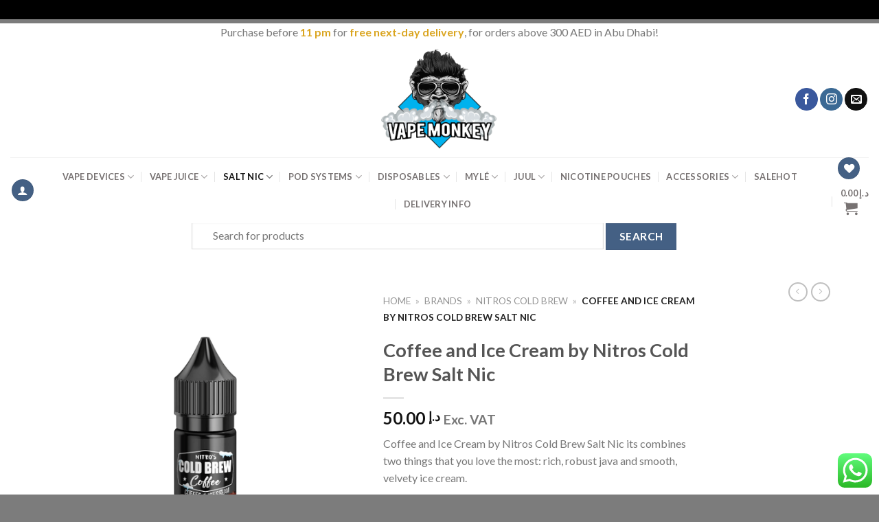

--- FILE ---
content_type: text/html; charset=UTF-8
request_url: https://vmabudhabi.com/product/brands/nitros-cold-brew/coffee-and-ice-cream-by-nitros-cold-brew-salt-nic/
body_size: 45838
content:
<!DOCTYPE html>
<!--[if IE 9 ]> <html lang="en-US" prefix="og: https://ogp.me/ns#" class="ie9 loading-site no-js"> <![endif]-->
<!--[if IE 8 ]> <html lang="en-US" prefix="og: https://ogp.me/ns#" class="ie8 loading-site no-js"> <![endif]-->
<!--[if (gte IE 9)|!(IE)]><!--><html lang="en-US" prefix="og: https://ogp.me/ns#" class="loading-site no-js"> <!--<![endif]-->
<head>
	<meta charset="UTF-8" />
	<meta name="viewport" content="width=device-width, initial-scale=1.0, maximum-scale=1.0, user-scalable=no" />
	<meta name="google-site-verification" content="YE4s2JHflUnuLl3oX2irgQs_hD5qKfHlOnOdvNe7pqo" />
	<meta name="ahrefs-site-verification" content="1be469698148bfbda64781e7717d3eeed742873651d88b00b888ba5fc933d342">
	<link rel="profile" href="http://gmpg.org/xfn/11" />
	<link rel="pingback" href="https://vmabudhabi.com/xmlrpc.php" />
				<script>document.documentElement.className = document.documentElement.className + ' yes-js js_active js'</script>
				<script>(function(html){html.className = html.className.replace(/\bno-js\b/,'js')})(document.documentElement);</script>
<meta name="viewport" content="width=device-width, initial-scale=1, maximum-scale=1" />
<!-- Search Engine Optimization by Rank Math - https://rankmath.com/ -->
<title>Coffee and Ice Cream by Nitros Cold Brew Salt Nic - Vape Monkey Abu Dhabi UAE&#039;s Best</title>
<meta name="description" content="Vape Monkey delivers your Coffee and Ice Cream by Nitros Cold Brew Salt Nic within hours. Dubai&#039;s No.1 online vape store best prices and service."/>
<meta name="robots" content="follow, index"/>
<link rel="canonical" href="https://vmabudhabi.com/product/brands/nitros-cold-brew/coffee-and-ice-cream-by-nitros-cold-brew-salt-nic/" />
<meta property="og:locale" content="en_US" />
<meta property="og:type" content="product" />
<meta property="og:title" content="Coffee and Ice Cream by Nitros Cold Brew Salt Nic - Vape Monkey Abu Dhabi UAE&#039;s Best" />
<meta property="og:description" content="Vape Monkey delivers your Coffee and Ice Cream by Nitros Cold Brew Salt Nic within hours. Dubai&#039;s No.1 online vape store best prices and service." />
<meta property="og:url" content="https://vmabudhabi.com/product/brands/nitros-cold-brew/coffee-and-ice-cream-by-nitros-cold-brew-salt-nic/" />
<meta property="og:site_name" content="Vape Monkey Abu Dhabi" />
<meta property="og:updated_time" content="2024-08-05T08:45:08+00:00" />
<meta property="og:image" content="https://vmabudhabi.com/wp-content/uploads/2024/03/coffee-and-ice-cream-1-1.png" />
<meta property="og:image:secure_url" content="https://vmabudhabi.com/wp-content/uploads/2024/03/coffee-and-ice-cream-1-1.png" />
<meta property="og:image:width" content="800" />
<meta property="og:image:height" content="800" />
<meta property="og:image:alt" content="Coffee and Ice Cream by Nitros Cold Brew Salt Nic" />
<meta property="og:image:type" content="image/png" />
<meta property="product:brand" content="Nitros Cold Brew" />
<meta name="twitter:card" content="summary_large_image" />
<meta name="twitter:title" content="Coffee and Ice Cream by Nitros Cold Brew Salt Nic - Vape Monkey Abu Dhabi UAE&#039;s Best" />
<meta name="twitter:description" content="Vape Monkey delivers your Coffee and Ice Cream by Nitros Cold Brew Salt Nic within hours. Dubai&#039;s No.1 online vape store best prices and service." />
<meta name="twitter:image" content="https://vmabudhabi.com/wp-content/uploads/2024/03/coffee-and-ice-cream-1-1.png" />
<meta name="twitter:label1" content="Price" />
<meta name="twitter:data1" content="&#x62f;.&#x625;&nbsp;50.00" />
<meta name="twitter:label2" content="Availability" />
<meta name="twitter:data2" content="Out of stock" />
<!-- /Rank Math WordPress SEO plugin -->

<link rel='dns-prefetch' href='//cdn.jsdelivr.net' />
<link rel='dns-prefetch' href='//fonts.googleapis.com' />
<link rel='prefetch' href='https://vmabudhabi.com/wp-content/themes/flatsome/assets/js/chunk.countup.js?ver=3.16.2' />
<link rel='prefetch' href='https://vmabudhabi.com/wp-content/themes/flatsome/assets/js/chunk.sticky-sidebar.js?ver=3.16.2' />
<link rel='prefetch' href='https://vmabudhabi.com/wp-content/themes/flatsome/assets/js/chunk.tooltips.js?ver=3.16.2' />
<link rel='prefetch' href='https://vmabudhabi.com/wp-content/themes/flatsome/assets/js/chunk.vendors-popups.js?ver=3.16.2' />
<link rel='prefetch' href='https://vmabudhabi.com/wp-content/themes/flatsome/assets/js/chunk.vendors-slider.js?ver=3.16.2' />
<link rel="alternate" type="application/rss+xml" title="Vape Monkey Abu Dhabi &raquo; Feed" href="https://vmabudhabi.com/feed/" />
<link rel="alternate" type="application/rss+xml" title="Vape Monkey Abu Dhabi &raquo; Comments Feed" href="https://vmabudhabi.com/comments/feed/" />
<link rel="alternate" type="application/rss+xml" title="Vape Monkey Abu Dhabi &raquo; Coffee and Ice Cream by Nitros Cold Brew Salt Nic Comments Feed" href="https://vmabudhabi.com/product/brands/nitros-cold-brew/coffee-and-ice-cream-by-nitros-cold-brew-salt-nic/feed/" />
<link rel="alternate" title="oEmbed (JSON)" type="application/json+oembed" href="https://vmabudhabi.com/wp-json/oembed/1.0/embed?url=https%3A%2F%2Fvmabudhabi.com%2Fproduct%2Fbrands%2Fnitros-cold-brew%2Fcoffee-and-ice-cream-by-nitros-cold-brew-salt-nic%2F" />
<link rel="alternate" title="oEmbed (XML)" type="text/xml+oembed" href="https://vmabudhabi.com/wp-json/oembed/1.0/embed?url=https%3A%2F%2Fvmabudhabi.com%2Fproduct%2Fbrands%2Fnitros-cold-brew%2Fcoffee-and-ice-cream-by-nitros-cold-brew-salt-nic%2F&#038;format=xml" />
<style id='wp-img-auto-sizes-contain-inline-css' type='text/css'>
img:is([sizes=auto i],[sizes^="auto," i]){contain-intrinsic-size:3000px 1500px}
/*# sourceURL=wp-img-auto-sizes-contain-inline-css */
</style>
<link rel='stylesheet' id='ht_ctc_main_css-css' href='https://vmabudhabi.com/wp-content/plugins/click-to-chat-for-whatsapp/new/inc/assets/css/main.css?ver=4.9' type='text/css' media='all' />
<style id='classic-theme-styles-inline-css' type='text/css'>
/*! This file is auto-generated */
.wp-block-button__link{color:#fff;background-color:#32373c;border-radius:9999px;box-shadow:none;text-decoration:none;padding:calc(.667em + 2px) calc(1.333em + 2px);font-size:1.125em}.wp-block-file__button{background:#32373c;color:#fff;text-decoration:none}
/*# sourceURL=/wp-includes/css/classic-themes.min.css */
</style>
<link rel='stylesheet' id='contact-form-7-css' href='https://vmabudhabi.com/wp-content/plugins/contact-form-7/includes/css/styles.css?ver=5.9.8' type='text/css' media='all' />
<link rel='stylesheet' id='delivery-drivers-for-woocommerce-css' href='https://vmabudhabi.com/wp-content/plugins/delivery-drivers-for-woocommerce/public/css/ddwc-public.min.css?ver=3.6.1' type='text/css' media='all' />
<link rel='stylesheet' id='delivery-drivers-for-woocommerce-fontawesome-css' href='https://vmabudhabi.com/wp-content/plugins/delivery-drivers-for-woocommerce/public/css/fontawesome/all.min.css?ver=3.6.1' type='text/css' media='all' />
<link rel='stylesheet' id='rs-plugin-settings-css' href='https://vmabudhabi.com/wp-content/plugins/revslider/public/assets/css/rs6.css?ver=6.4.6' type='text/css' media='all' />
<style id='rs-plugin-settings-inline-css' type='text/css'>
#rs-demo-id {}
/*# sourceURL=rs-plugin-settings-inline-css */
</style>
<link rel='stylesheet' id='wcva-shop-frontend-css' href='https://vmabudhabi.com/wp-content/plugins/woocommerce-colororimage-variation-select/css/shop-frontend.css?ver=6.9' type='text/css' media='all' />
<link rel='stylesheet' id='photoswipe-css' href='https://vmabudhabi.com/wp-content/plugins/woocommerce/assets/css/photoswipe/photoswipe.min.css?ver=9.3.5' type='text/css' media='all' />
<link rel='stylesheet' id='photoswipe-default-skin-css' href='https://vmabudhabi.com/wp-content/plugins/woocommerce/assets/css/photoswipe/default-skin/default-skin.min.css?ver=9.3.5' type='text/css' media='all' />
<style id='woocommerce-inline-inline-css' type='text/css'>
.woocommerce form .form-row .required { visibility: visible; }
/*# sourceURL=woocommerce-inline-inline-css */
</style>
<link rel='stylesheet' id='yith_wcbm_badge_style-css' href='https://vmabudhabi.com/wp-content/plugins/yith-woocommerce-badge-management-premium/assets/css/frontend.css?ver=1.3.16' type='text/css' media='all' />
<style id='yith_wcbm_badge_style-inline-css' type='text/css'>
.yith-wcbm-badge-18629{ top: 25px;bottom: auto;left: 0px;right: auto; opacity: 1; }.yith-wcbm-badge-18629 .yith-wcbm-badge__wrap{ -ms-transform: rotateX(0deg) rotateY(0deg) rotateZ(309deg); -webkit-transform: rotateX(0deg) rotateY(0deg) rotateZ(309deg); transform: rotateX(0deg) rotateY(0deg) rotateZ(309deg); }        .yith-wcbm-badge-18629        {
                color: #ffffff;
        background-color: #555555;
        width: 70px;
        height: 20px;
        line-height: 20px;
        border-top-left-radius: 8px;
        border-bottom-left-radius: 8px;
        border-top-right-radius: 8px;
        border-bottom-right-radius: 8px;
        padding-top: 0px;
        padding-bottom: 0px;
        padding-left: 0px;
        padding-right: 0px;
        font-size: 13px;
        }
        .yith-wcbm-badge-37405{ top: auto;bottom: 66px;left: auto;right: -1px; opacity: 0.39; }.yith-wcbm-badge-37405 .yith-wcbm-badge__wrap{ -ms-transform: rotateX(360deg) rotateY(360deg) rotateZ(0deg); -webkit-transform: rotateX(360deg) rotateY(360deg) rotateZ(0deg); transform: rotateX(360deg) rotateY(360deg) rotateZ(0deg); }			.yith-wcbm-css-badge-37405{
				color: #FFFFFF;
				font-family: "Open Sans",sans-serif;
				position:relative;
				box-sizing: border-box;
				position: absolute;
				width:auto;
				height:auto;
				background-color: transparent;
			}
			.yith-wcbm-css-badge-37405 div.yith-wcbm-css-s1{
				width:0;
				height:0;
				border-top: 6px solid #933d00;
				border-right: 5px solid transparent;
				border-left: 2px solid transparent;
				position: absolute;
				right: 1px;
				top: 30px;
			}

			.yith-wcbm-css-badge-37405 div.yith-wcbm-css-s2{
				width:13px;
				height:26px;
				display: inline-block;
			}

			.yith-wcbm-css-badge-37405 div.yith-wcbm-css-text{
				background: #f66600;
				font-size: 14px;
				font-weight: bold;
				line-height: 30px;
				height: 30px;
				white-space:nowrap;
				padding-right: 10px;
				padding-left: 8px;
				position: relative;
				top: -6px;
				right: 0;
				display: inline-block;
			}

			.yith-wcbm-css-badge-37405 div.yith-wcbm-css-text:before{
				content: '';
				width:0;
				height:0;
				border-right: 12px solid #f66600;
				border-bottom: 15px solid transparent;
				position: absolute;
				top: 0;
				left:-12px;
			}

			.yith-wcbm-css-badge-37405 div.yith-wcbm-css-text:after{
				content: '';
				width:0;
				height:0;
				border-right: 12px solid #f66600;
				border-top: 15px solid transparent;
				position: absolute;
				top: 15px;
				left:-12px;
			}
			
/*# sourceURL=yith_wcbm_badge_style-inline-css */
</style>
<link rel='stylesheet' id='googleFontsOpenSans-css' href='//fonts.googleapis.com/css?family=Open+Sans%3A400%2C600%2C700%2C800%2C300&#038;ver=6.9' type='text/css' media='all' />
<link rel='stylesheet' id='woosb-frontend-css' href='https://vmabudhabi.com/wp-content/plugins/woo-product-bundle-premium/assets/css/frontend.css?ver=6.3.2' type='text/css' media='all' />
<link rel='stylesheet' id='flatsome-woocommerce-wishlist-css' href='https://vmabudhabi.com/wp-content/themes/flatsome/inc/integrations/wc-yith-wishlist/wishlist.css?ver=3.10.2' type='text/css' media='all' />
<link rel='stylesheet' id='woo_discount_pro_style-css' href='https://vmabudhabi.com/wp-content/plugins/woo-discount-rules-pro/Assets/Css/awdr_style.css?ver=2.3.8' type='text/css' media='all' />
<link rel='stylesheet' id='flatsome-main-css' href='https://vmabudhabi.com/wp-content/themes/flatsome/assets/css/flatsome.css?ver=3.16.2' type='text/css' media='all' />
<style id='flatsome-main-inline-css' type='text/css'>
@font-face {
				font-family: "fl-icons";
				font-display: block;
				src: url(https://vmabudhabi.com/wp-content/themes/flatsome/assets/css/icons/fl-icons.eot?v=3.16.2);
				src:
					url(https://vmabudhabi.com/wp-content/themes/flatsome/assets/css/icons/fl-icons.eot#iefix?v=3.16.2) format("embedded-opentype"),
					url(https://vmabudhabi.com/wp-content/themes/flatsome/assets/css/icons/fl-icons.woff2?v=3.16.2) format("woff2"),
					url(https://vmabudhabi.com/wp-content/themes/flatsome/assets/css/icons/fl-icons.ttf?v=3.16.2) format("truetype"),
					url(https://vmabudhabi.com/wp-content/themes/flatsome/assets/css/icons/fl-icons.woff?v=3.16.2) format("woff"),
					url(https://vmabudhabi.com/wp-content/themes/flatsome/assets/css/icons/fl-icons.svg?v=3.16.2#fl-icons) format("svg");
			}
/*# sourceURL=flatsome-main-inline-css */
</style>
<link rel='stylesheet' id='flatsome-shop-css' href='https://vmabudhabi.com/wp-content/themes/flatsome/assets/css/flatsome-shop.css?ver=3.16.2' type='text/css' media='all' />
<link rel='stylesheet' id='flatsome-style-css' href='https://vmabudhabi.com/wp-content/themes/flatsome-child/style.css?ver=3.0.140' type='text/css' media='all' />
<script type="text/javascript" src="https://vmabudhabi.com/wp-includes/js/jquery/jquery.min.js?ver=3.7.1" id="jquery-core-js"></script>
<script type="text/javascript" src="https://vmabudhabi.com/wp-content/plugins/revslider/public/assets/js/rbtools.min.js?ver=6.4.4" id="tp-tools-js"></script>
<script type="text/javascript" src="https://vmabudhabi.com/wp-content/plugins/revslider/public/assets/js/rs6.min.js?ver=6.4.6" id="revmin-js"></script>
<script type="text/javascript" src="https://vmabudhabi.com/wp-content/plugins/woocommerce-colororimage-variation-select/js/shop-frontend.js?ver=6.9" id="wcva-shop-frontend-js"></script>
<script type="text/javascript" src="https://vmabudhabi.com/wp-content/plugins/woocommerce/assets/js/jquery-blockui/jquery.blockUI.min.js?ver=2.7.0-wc.9.3.5" id="jquery-blockui-js" defer="defer" data-wp-strategy="defer"></script>
<script type="text/javascript" id="wc-add-to-cart-js-extra">
/* <![CDATA[ */
var wc_add_to_cart_params = {"ajax_url":"/wp-admin/admin-ajax.php","wc_ajax_url":"/?wc-ajax=%%endpoint%%","i18n_view_cart":"View cart","cart_url":"https://vmabudhabi.com/cart/","is_cart":"","cart_redirect_after_add":"no"};
//# sourceURL=wc-add-to-cart-js-extra
/* ]]> */
</script>
<script type="text/javascript" src="https://vmabudhabi.com/wp-content/plugins/woocommerce/assets/js/frontend/add-to-cart.min.js?ver=9.3.5" id="wc-add-to-cart-js" defer="defer" data-wp-strategy="defer"></script>
<script type="text/javascript" src="https://vmabudhabi.com/wp-content/plugins/woocommerce/assets/js/photoswipe/photoswipe.min.js?ver=4.1.1-wc.9.3.5" id="photoswipe-js" defer="defer" data-wp-strategy="defer"></script>
<script type="text/javascript" src="https://vmabudhabi.com/wp-content/plugins/woocommerce/assets/js/photoswipe/photoswipe-ui-default.min.js?ver=4.1.1-wc.9.3.5" id="photoswipe-ui-default-js" defer="defer" data-wp-strategy="defer"></script>
<script type="text/javascript" id="wc-single-product-js-extra">
/* <![CDATA[ */
var wc_single_product_params = {"i18n_required_rating_text":"Please select a rating","review_rating_required":"yes","flexslider":{"rtl":false,"animation":"slide","smoothHeight":true,"directionNav":false,"controlNav":"thumbnails","slideshow":false,"animationSpeed":500,"animationLoop":false,"allowOneSlide":false},"zoom_enabled":"","zoom_options":[],"photoswipe_enabled":"1","photoswipe_options":{"shareEl":false,"closeOnScroll":false,"history":false,"hideAnimationDuration":0,"showAnimationDuration":0},"flexslider_enabled":""};
//# sourceURL=wc-single-product-js-extra
/* ]]> */
</script>
<script type="text/javascript" src="https://vmabudhabi.com/wp-content/plugins/woocommerce/assets/js/frontend/single-product.min.js?ver=9.3.5" id="wc-single-product-js" defer="defer" data-wp-strategy="defer"></script>
<script type="text/javascript" src="https://vmabudhabi.com/wp-content/plugins/woocommerce/assets/js/js-cookie/js.cookie.min.js?ver=2.1.4-wc.9.3.5" id="js-cookie-js" defer="defer" data-wp-strategy="defer"></script>
<script type="text/javascript" id="woocommerce-js-extra">
/* <![CDATA[ */
var woocommerce_params = {"ajax_url":"/wp-admin/admin-ajax.php","wc_ajax_url":"/?wc-ajax=%%endpoint%%"};
//# sourceURL=woocommerce-js-extra
/* ]]> */
</script>
<script type="text/javascript" src="https://vmabudhabi.com/wp-content/plugins/woocommerce/assets/js/frontend/woocommerce.min.js?ver=9.3.5" id="woocommerce-js" defer="defer" data-wp-strategy="defer"></script>
<script type="text/javascript" src="https://vmabudhabi.com/wp-content/plugins/woo-discount-rules-pro/Assets/Js/awdr_pro.js?ver=2.3.8" id="woo_discount_pro_script-js"></script>
<link rel="https://api.w.org/" href="https://vmabudhabi.com/wp-json/" /><link rel="alternate" title="JSON" type="application/json" href="https://vmabudhabi.com/wp-json/wp/v2/product/177784" /><link rel="EditURI" type="application/rsd+xml" title="RSD" href="https://vmabudhabi.com/xmlrpc.php?rsd" />
<meta name="generator" content="WordPress 6.9" />
<link rel='shortlink' href='https://vmabudhabi.com/?p=177784' />
<script>
          
//To disable F12 options
    
    document.onkeypress = function (event) {
    event = (event || window.event);
    if (event.keyCode == 123) {
    return false;
    }
    }
    
    document.onmousedown = function (event) {
    event = (event || window.event);
    if (event.keyCode == 123) {
    return false;
    }
    }
    document.onkeydown = function (event) {
    event = (event || window.event);
    if (event.keyCode == 123) {
    return false;
    }
    }

//To Disable ctrl+c, ctrl+u, ctrl+x
    
jQuery(document).ready(function($){
$(document).keydown(function(event) {
var pressedKey = String.fromCharCode(event.keyCode).toLowerCase();
    
if (event.ctrlKey && (pressedKey == "c" || pressedKey == "u"||pressedKey == "x" ||pressedKey == "F12" || pressedKey == 'i')) {
// alert('Sorry, This Functionality Has Been Disabled!');

return false;
}
});
});

</script>
        <style>.bg{opacity: 0; transition: opacity 1s; -webkit-transition: opacity 1s;} .bg-loaded{opacity: 1;}</style><!-- Google Tag Manager -->
<script>(function(w,d,s,l,i){w[l]=w[l]||[];w[l].push({'gtm.start':
new Date().getTime(),event:'gtm.js'});var f=d.getElementsByTagName(s)[0],
j=d.createElement(s),dl=l!='dataLayer'?'&l='+l:'';j.async=true;j.src=
'https://www.googletagmanager.com/gtm.js?id='+i+dl;f.parentNode.insertBefore(j,f);
})(window,document,'script','dataLayer','GTM-TXHNB3W');</script>
<!-- End Google Tag Manager -->
	<noscript><style>.woocommerce-product-gallery{ opacity: 1 !important; }</style></noscript>
	

<script type="application/ld+json" class="saswp-schema-markup-output">
[{"@context":"https:\/\/schema.org\/","@graph":[{"@context":"https:\/\/schema.org\/","@type":"SiteNavigationElement","@id":"https:\/\/vmabudhabi.com#Scrolling Menu","name":"Vape Devices","url":"https:\/\/vmabudhabi.com\/product-category\/vape-devices\/"},{"@context":"https:\/\/schema.org\/","@type":"SiteNavigationElement","@id":"https:\/\/vmabudhabi.com#Scrolling Menu","name":"SMOK","url":"https:\/\/vmabudhabi.com\/product-category\/brands\/smok\/"},{"@context":"https:\/\/schema.org\/","@type":"SiteNavigationElement","@id":"https:\/\/vmabudhabi.com#Scrolling Menu","name":"Vaporesso","url":"https:\/\/vmabudhabi.com\/product-category\/brands\/vaporesso\/"},{"@context":"https:\/\/schema.org\/","@type":"SiteNavigationElement","@id":"https:\/\/vmabudhabi.com#Scrolling Menu","name":"Uwell","url":"https:\/\/vmabudhabi.com\/product-category\/brands\/uwell\/"},{"@context":"https:\/\/schema.org\/","@type":"SiteNavigationElement","@id":"https:\/\/vmabudhabi.com#Scrolling Menu","name":"Innokin","url":"https:\/\/vmabudhabi.com\/product-category\/brands\/innokin\/"},{"@context":"https:\/\/schema.org\/","@type":"SiteNavigationElement","@id":"https:\/\/vmabudhabi.com#Scrolling Menu","name":"Voopoo","url":"https:\/\/vmabudhabi.com\/product-category\/brands\/voopoo\/"},{"@context":"https:\/\/schema.org\/","@type":"SiteNavigationElement","@id":"https:\/\/vmabudhabi.com#Scrolling Menu","name":"Geek Vape","url":"https:\/\/vmabudhabi.com\/product-category\/brands\/geek-vape\/"},{"@context":"https:\/\/schema.org\/","@type":"SiteNavigationElement","@id":"https:\/\/vmabudhabi.com#Scrolling Menu","name":"Show All Vape Devices","url":"https:\/\/vmabudhabi.com\/product-category\/vape-devices\/"},{"@context":"https:\/\/schema.org\/","@type":"SiteNavigationElement","@id":"https:\/\/vmabudhabi.com#Scrolling Menu","name":"Vape Juice","url":"https:\/\/vmabudhabi.com\/product-category\/vape-juice\/"},{"@context":"https:\/\/schema.org\/","@type":"SiteNavigationElement","@id":"https:\/\/vmabudhabi.com#Scrolling Menu","name":"Nasty","url":"https:\/\/vmabudhabi.com\/product-category\/brands\/nasty\/"},{"@context":"https:\/\/schema.org\/","@type":"SiteNavigationElement","@id":"https:\/\/vmabudhabi.com#Scrolling Menu","name":"VGOD","url":"https:\/\/vmabudhabi.com\/product-category\/brands\/vgod\/"},{"@context":"https:\/\/schema.org\/","@type":"SiteNavigationElement","@id":"https:\/\/vmabudhabi.com#Scrolling Menu","name":"Dr. Vapes","url":"https:\/\/vmabudhabi.com\/product-category\/brands\/dr-vapes\/"},{"@context":"https:\/\/schema.org\/","@type":"SiteNavigationElement","@id":"https:\/\/vmabudhabi.com#Scrolling Menu","name":"Dinner Lady","url":"https:\/\/vmabudhabi.com\/product-category\/brands\/dinner-lady\/"},{"@context":"https:\/\/schema.org\/","@type":"SiteNavigationElement","@id":"https:\/\/vmabudhabi.com#Scrolling Menu","name":"Pod Salt","url":"https:\/\/vmabudhabi.com\/product-category\/brands\/pod-salt\/"},{"@context":"https:\/\/schema.org\/","@type":"SiteNavigationElement","@id":"https:\/\/vmabudhabi.com#Scrolling Menu","name":"Zeus Juice","url":"https:\/\/vmabudhabi.com\/product-category\/brands\/zeus-juice\/"},{"@context":"https:\/\/schema.org\/","@type":"SiteNavigationElement","@id":"https:\/\/vmabudhabi.com#Scrolling Menu","name":"Vapesta","url":"https:\/\/vmabudhabi.com\/product-category\/brands\/vapesta\/"},{"@context":"https:\/\/schema.org\/","@type":"SiteNavigationElement","@id":"https:\/\/vmabudhabi.com#Scrolling Menu","name":"Show All Vape Juice","url":"https:\/\/vmabudhabi.com\/product-category\/vape-juice\/"},{"@context":"https:\/\/schema.org\/","@type":"SiteNavigationElement","@id":"https:\/\/vmabudhabi.com#Scrolling Menu","name":"Salt Nic","url":"https:\/\/vmabudhabi.com\/product-category\/salt-nic\/"},{"@context":"https:\/\/schema.org\/","@type":"SiteNavigationElement","@id":"https:\/\/vmabudhabi.com#Scrolling Menu","name":"Cambridge Labs","url":"https:\/\/vmabudhabi.com\/product-category\/brands\/cambridge-labs\/"},{"@context":"https:\/\/schema.org\/","@type":"SiteNavigationElement","@id":"https:\/\/vmabudhabi.com#Scrolling Menu","name":"VGOD","url":"https:\/\/vmabudhabi.com\/product-category\/brands\/vgod\/"},{"@context":"https:\/\/schema.org\/","@type":"SiteNavigationElement","@id":"https:\/\/vmabudhabi.com#Scrolling Menu","name":"Dr. Vapes","url":"https:\/\/vmabudhabi.com\/product-category\/brands\/dr-vapes\/"},{"@context":"https:\/\/schema.org\/","@type":"SiteNavigationElement","@id":"https:\/\/vmabudhabi.com#Scrolling Menu","name":"Nasty","url":"https:\/\/vmabudhabi.com\/product-category\/brands\/nasty\/"},{"@context":"https:\/\/schema.org\/","@type":"SiteNavigationElement","@id":"https:\/\/vmabudhabi.com#Scrolling Menu","name":"Core","url":"https:\/\/vmabudhabi.com\/product-category\/brands\/core\/"},{"@context":"https:\/\/schema.org\/","@type":"SiteNavigationElement","@id":"https:\/\/vmabudhabi.com#Scrolling Menu","name":"Dinner Lady","url":"https:\/\/vmabudhabi.com\/product-category\/brands\/dinner-lady\/"},{"@context":"https:\/\/schema.org\/","@type":"SiteNavigationElement","@id":"https:\/\/vmabudhabi.com#Scrolling Menu","name":"Zeus Juice","url":"https:\/\/vmabudhabi.com\/product-category\/brands\/zeus-juice\/"},{"@context":"https:\/\/schema.org\/","@type":"SiteNavigationElement","@id":"https:\/\/vmabudhabi.com#Scrolling Menu","name":"Pod Salt","url":"https:\/\/vmabudhabi.com\/product-category\/brands\/pod-salt\/"},{"@context":"https:\/\/schema.org\/","@type":"SiteNavigationElement","@id":"https:\/\/vmabudhabi.com#Scrolling Menu","name":"Nitros Cold Brew","url":"https:\/\/vmabudhabi.com\/product-category\/brands\/nitros-cold-brew\/"},{"@context":"https:\/\/schema.org\/","@type":"SiteNavigationElement","@id":"https:\/\/vmabudhabi.com#Scrolling Menu","name":"Smooth 500","url":"https:\/\/vmabudhabi.com\/product-category\/brands\/smooth-500\/"},{"@context":"https:\/\/schema.org\/","@type":"SiteNavigationElement","@id":"https:\/\/vmabudhabi.com#Scrolling Menu","name":"Show All Salt Nic","url":"https:\/\/vmabudhabi.com\/product-category\/salt-nic\/"},{"@context":"https:\/\/schema.org\/","@type":"SiteNavigationElement","@id":"https:\/\/vmabudhabi.com#Scrolling Menu","name":"Pod Systems","url":"https:\/\/vmabudhabi.com\/product-category\/pod-systems\/"},{"@context":"https:\/\/schema.org\/","@type":"SiteNavigationElement","@id":"https:\/\/vmabudhabi.com#Scrolling Menu","name":"SnowPlus","url":"https:\/\/vmabudhabi.com\/product-category\/brands\/snowplus\/"},{"@context":"https:\/\/schema.org\/","@type":"SiteNavigationElement","@id":"https:\/\/vmabudhabi.com#Scrolling Menu","name":"Juul","url":"https:\/\/vmabudhabi.com\/product-category\/brands\/juul\/"},{"@context":"https:\/\/schema.org\/","@type":"SiteNavigationElement","@id":"https:\/\/vmabudhabi.com#Scrolling Menu","name":"Myle","url":"https:\/\/vmabudhabi.com\/product-category\/pod-systems\/?filter_brand=myle"},{"@context":"https:\/\/schema.org\/","@type":"SiteNavigationElement","@id":"https:\/\/vmabudhabi.com#Scrolling Menu","name":"Relx","url":"https:\/\/vmabudhabi.com\/product-category\/brands\/relx\/"},{"@context":"https:\/\/schema.org\/","@type":"SiteNavigationElement","@id":"https:\/\/vmabudhabi.com#Scrolling Menu","name":"Show All Pod Systems","url":"https:\/\/vmabudhabi.com\/product-category\/pod-systems\/"},{"@context":"https:\/\/schema.org\/","@type":"SiteNavigationElement","@id":"https:\/\/vmabudhabi.com#Scrolling Menu","name":"Disposables","url":"https:\/\/vmabudhabi.com\/product-category\/disposables\/"},{"@context":"https:\/\/schema.org\/","@type":"SiteNavigationElement","@id":"https:\/\/vmabudhabi.com#Scrolling Menu","name":"Elf Bar","url":"https:\/\/vmabudhabi.com\/product-category\/brands\/elf-bar\/"},{"@context":"https:\/\/schema.org\/","@type":"SiteNavigationElement","@id":"https:\/\/vmabudhabi.com#Scrolling Menu","name":"XTRA","url":"https:\/\/vmabudhabi.com\/product-category\/brands\/xtra\/"},{"@context":"https:\/\/schema.org\/","@type":"SiteNavigationElement","@id":"https:\/\/vmabudhabi.com#Scrolling Menu","name":"Nexus","url":"https:\/\/vmabudhabi.com\/product-category\/brands\/nexus\/"},{"@context":"https:\/\/schema.org\/","@type":"SiteNavigationElement","@id":"https:\/\/vmabudhabi.com#Scrolling Menu","name":"Yuoto","url":"https:\/\/vmabudhabi.com\/product-category\/brands\/yuoto\/"},{"@context":"https:\/\/schema.org\/","@type":"SiteNavigationElement","@id":"https:\/\/vmabudhabi.com#Scrolling Menu","name":"Tugboat","url":"https:\/\/vmabudhabi.com\/product-category\/brands\/tugboat\/"},{"@context":"https:\/\/schema.org\/","@type":"SiteNavigationElement","@id":"https:\/\/vmabudhabi.com#Scrolling Menu","name":"Geek Bar","url":"https:\/\/vmabudhabi.com\/product-category\/brands\/geek-bar\/"},{"@context":"https:\/\/schema.org\/","@type":"SiteNavigationElement","@id":"https:\/\/vmabudhabi.com#Scrolling Menu","name":"KK Energy","url":"https:\/\/vmabudhabi.com\/product-category\/brands\/kk-energy\/"},{"@context":"https:\/\/schema.org\/","@type":"SiteNavigationElement","@id":"https:\/\/vmabudhabi.com#Scrolling Menu","name":"Smooth","url":"https:\/\/vmabudhabi.com\/product-category\/brands\/smooth-500\/"},{"@context":"https:\/\/schema.org\/","@type":"SiteNavigationElement","@id":"https:\/\/vmabudhabi.com#Scrolling Menu","name":"Daze","url":"https:\/\/vmabudhabi.com\/product-category\/brands\/daze\/"},{"@context":"https:\/\/schema.org\/","@type":"SiteNavigationElement","@id":"https:\/\/vmabudhabi.com#Scrolling Menu","name":"VGOD","url":"https:\/\/vmabudhabi.com\/product-category\/brands\/vgod\/"},{"@context":"https:\/\/schema.org\/","@type":"SiteNavigationElement","@id":"https:\/\/vmabudhabi.com#Scrolling Menu","name":"Kief","url":"https:\/\/vmabudhabi.com\/product-category\/brands\/kief\/"},{"@context":"https:\/\/schema.org\/","@type":"SiteNavigationElement","@id":"https:\/\/vmabudhabi.com#Scrolling Menu","name":"Hyla","url":"https:\/\/vmabudhabi.com\/product-category\/brands\/hyla\/"},{"@context":"https:\/\/schema.org\/","@type":"SiteNavigationElement","@id":"https:\/\/vmabudhabi.com#Scrolling Menu","name":"Fummo","url":"https:\/\/vmabudhabi.com\/product-category\/brands\/fummo\/"},{"@context":"https:\/\/schema.org\/","@type":"SiteNavigationElement","@id":"https:\/\/vmabudhabi.com#Scrolling Menu","name":"Pyne Pod","url":"https:\/\/vmabudhabi.com\/product-category\/brands\/pyne-pod\/"},{"@context":"https:\/\/schema.org\/","@type":"SiteNavigationElement","@id":"https:\/\/vmabudhabi.com#Scrolling Menu","name":"Smucci","url":"https:\/\/vmabudhabi.com\/product-category\/brands\/smucci\/"},{"@context":"https:\/\/schema.org\/","@type":"SiteNavigationElement","@id":"https:\/\/vmabudhabi.com#Scrolling Menu","name":"Stig","url":"https:\/\/vmabudhabi.com\/product-category\/brands\/stig\/"},{"@context":"https:\/\/schema.org\/","@type":"SiteNavigationElement","@id":"https:\/\/vmabudhabi.com#Scrolling Menu","name":"STX","url":"https:\/\/vmabudhabi.com\/product-category\/brands\/stx\/"},{"@context":"https:\/\/schema.org\/","@type":"SiteNavigationElement","@id":"https:\/\/vmabudhabi.com#Scrolling Menu","name":"Waka","url":"https:\/\/vmabudhabi.com\/product-category\/brands\/waka\/"},{"@context":"https:\/\/schema.org\/","@type":"SiteNavigationElement","@id":"https:\/\/vmabudhabi.com#Scrolling Menu","name":"California Clouds","url":"https:\/\/vmabudhabi.com\/product-category\/brands\/california-clouds\/"},{"@context":"https:\/\/schema.org\/","@type":"SiteNavigationElement","@id":"https:\/\/vmabudhabi.com#Scrolling Menu","name":"Crave","url":"https:\/\/vmabudhabi.com\/product-category\/brands\/crave\/"},{"@context":"https:\/\/schema.org\/","@type":"SiteNavigationElement","@id":"https:\/\/vmabudhabi.com#Scrolling Menu","name":"Myle","url":"https:\/\/vmabudhabi.com\/product-category\/disposable-vape\/?filter_brand=myle"},{"@context":"https:\/\/schema.org\/","@type":"SiteNavigationElement","@id":"https:\/\/vmabudhabi.com#Scrolling Menu","name":"Nexus","url":"https:\/\/vmabudhabi.com\/product-category\/brands\/nexus\/"},{"@context":"https:\/\/schema.org\/","@type":"SiteNavigationElement","@id":"https:\/\/vmabudhabi.com#Scrolling Menu","name":"Nasty","url":"https:\/\/vmabudhabi.com\/product-category\/brands\/nasty\/"},{"@context":"https:\/\/schema.org\/","@type":"SiteNavigationElement","@id":"https:\/\/vmabudhabi.com#Scrolling Menu","name":"Show All Disposables","url":"https:\/\/vmabudhabi.com\/product-category\/disposable-vape\/"},{"@context":"https:\/\/schema.org\/","@type":"SiteNavigationElement","@id":"https:\/\/vmabudhabi.com#Scrolling Menu","name":"MYL\u00c9","url":"https:\/\/vmabudhabi.com\/product-category\/myle-2\/"},{"@context":"https:\/\/schema.org\/","@type":"SiteNavigationElement","@id":"https:\/\/vmabudhabi.com#Scrolling Menu","name":"NEW Meta Bar Myle V.5","url":"https:\/\/vmabudhabi.com\/product-category\/myle-2\/myle-v-5\/"},{"@context":"https:\/\/schema.org\/","@type":"SiteNavigationElement","@id":"https:\/\/vmabudhabi.com#Scrolling Menu","name":"Myl\u00e9 V.4","url":"https:\/\/vmabudhabi.com\/product-category\/myle-2\/myle-v-4\/"},{"@context":"https:\/\/schema.org\/","@type":"SiteNavigationElement","@id":"https:\/\/vmabudhabi.com#Scrolling Menu","name":"Myl\u00e9 V.1","url":"https:\/\/vmabudhabi.com\/product-category\/myle-2\/myle-v-1\/"},{"@context":"https:\/\/schema.org\/","@type":"SiteNavigationElement","@id":"https:\/\/vmabudhabi.com#Scrolling Menu","name":"Myl\u00e9 Disposable","url":"https:\/\/vmabudhabi.com\/product-category\/myle-2\/myle-disposable\/"},{"@context":"https:\/\/schema.org\/","@type":"SiteNavigationElement","@id":"https:\/\/vmabudhabi.com#Scrolling Menu","name":"Juul","url":"https:\/\/vmabudhabi.com\/product-category\/brands\/juul\/"},{"@context":"https:\/\/schema.org\/","@type":"SiteNavigationElement","@id":"https:\/\/vmabudhabi.com#Scrolling Menu","name":"JUUL 2","url":"https:\/\/vmabudhabi.com\/product-category\/brands\/juul\/juul-2\/"},{"@context":"https:\/\/schema.org\/","@type":"SiteNavigationElement","@id":"https:\/\/vmabudhabi.com#Scrolling Menu","name":"Nicotine Pouches","url":"https:\/\/vmabudhabi.com\/product-category\/nicotine-pouches\/"},{"@context":"https:\/\/schema.org\/","@type":"SiteNavigationElement","@id":"https:\/\/vmabudhabi.com#Scrolling Menu","name":"Accessories","url":"https:\/\/vmabudhabi.com\/product-category\/accessories\/"},{"@context":"https:\/\/schema.org\/","@type":"SiteNavigationElement","@id":"https:\/\/vmabudhabi.com#Scrolling Menu","name":"Coils &amp; Pods","url":"https:\/\/vmabudhabi.com\/product-category\/accessories\/coils-pods\/"},{"@context":"https:\/\/schema.org\/","@type":"SiteNavigationElement","@id":"https:\/\/vmabudhabi.com#Scrolling Menu","name":"Tanks, Glass &amp; Tips","url":"https:\/\/vmabudhabi.com\/product-category\/accessories\/tanks-glass-tips\/"},{"@context":"https:\/\/schema.org\/","@type":"SiteNavigationElement","@id":"https:\/\/vmabudhabi.com#Scrolling Menu","name":"Batteries and Lanyards","url":"https:\/\/vmabudhabi.com\/product-category\/accessories\/batteries-and-lanyards\/"},{"@context":"https:\/\/schema.org\/","@type":"SiteNavigationElement","@id":"https:\/\/vmabudhabi.com#Scrolling Menu","name":"SaleHOT","url":"https:\/\/vmabudhabi.com\/product-category\/sale\/"},{"@context":"https:\/\/schema.org\/","@type":"SiteNavigationElement","@id":"https:\/\/vmabudhabi.com#Scrolling Menu","name":"Delivery Info","url":"https:\/\/vmabudhabi.com\/delivery-and-shipping\/"}]}]
</script>

<meta name="generator" content="Powered by Slider Revolution 6.4.6 - responsive, Mobile-Friendly Slider Plugin for WordPress with comfortable drag and drop interface." />
<style class='wp-fonts-local' type='text/css'>
@font-face{font-family:Inter;font-style:normal;font-weight:300 900;font-display:fallback;src:url('https://vmabudhabi.com/wp-content/plugins/woocommerce/assets/fonts/Inter-VariableFont_slnt,wght.woff2') format('woff2');font-stretch:normal;}
@font-face{font-family:Cardo;font-style:normal;font-weight:400;font-display:fallback;src:url('https://vmabudhabi.com/wp-content/plugins/woocommerce/assets/fonts/cardo_normal_400.woff2') format('woff2');}
</style>
<link rel="icon" href="https://vmabudhabi.com/wp-content/uploads/2023/02/Vape-Monkey-Logo-Final-EMAIL-Size-100x100.png" sizes="32x32" />
<link rel="icon" href="https://vmabudhabi.com/wp-content/uploads/2023/02/Vape-Monkey-Logo-Final-EMAIL-Size.png" sizes="192x192" />
<link rel="apple-touch-icon" href="https://vmabudhabi.com/wp-content/uploads/2023/02/Vape-Monkey-Logo-Final-EMAIL-Size.png" />
<meta name="msapplication-TileImage" content="https://vmabudhabi.com/wp-content/uploads/2023/02/Vape-Monkey-Logo-Final-EMAIL-Size.png" />
<script type="text/javascript">function setREVStartSize(e){
			//window.requestAnimationFrame(function() {				 
				window.RSIW = window.RSIW===undefined ? window.innerWidth : window.RSIW;	
				window.RSIH = window.RSIH===undefined ? window.innerHeight : window.RSIH;	
				try {								
					var pw = document.getElementById(e.c).parentNode.offsetWidth,
						newh;
					pw = pw===0 || isNaN(pw) ? window.RSIW : pw;
					e.tabw = e.tabw===undefined ? 0 : parseInt(e.tabw);
					e.thumbw = e.thumbw===undefined ? 0 : parseInt(e.thumbw);
					e.tabh = e.tabh===undefined ? 0 : parseInt(e.tabh);
					e.thumbh = e.thumbh===undefined ? 0 : parseInt(e.thumbh);
					e.tabhide = e.tabhide===undefined ? 0 : parseInt(e.tabhide);
					e.thumbhide = e.thumbhide===undefined ? 0 : parseInt(e.thumbhide);
					e.mh = e.mh===undefined || e.mh=="" || e.mh==="auto" ? 0 : parseInt(e.mh,0);		
					if(e.layout==="fullscreen" || e.l==="fullscreen") 						
						newh = Math.max(e.mh,window.RSIH);					
					else{					
						e.gw = Array.isArray(e.gw) ? e.gw : [e.gw];
						for (var i in e.rl) if (e.gw[i]===undefined || e.gw[i]===0) e.gw[i] = e.gw[i-1];					
						e.gh = e.el===undefined || e.el==="" || (Array.isArray(e.el) && e.el.length==0)? e.gh : e.el;
						e.gh = Array.isArray(e.gh) ? e.gh : [e.gh];
						for (var i in e.rl) if (e.gh[i]===undefined || e.gh[i]===0) e.gh[i] = e.gh[i-1];
											
						var nl = new Array(e.rl.length),
							ix = 0,						
							sl;					
						e.tabw = e.tabhide>=pw ? 0 : e.tabw;
						e.thumbw = e.thumbhide>=pw ? 0 : e.thumbw;
						e.tabh = e.tabhide>=pw ? 0 : e.tabh;
						e.thumbh = e.thumbhide>=pw ? 0 : e.thumbh;					
						for (var i in e.rl) nl[i] = e.rl[i]<window.RSIW ? 0 : e.rl[i];
						sl = nl[0];									
						for (var i in nl) if (sl>nl[i] && nl[i]>0) { sl = nl[i]; ix=i;}															
						var m = pw>(e.gw[ix]+e.tabw+e.thumbw) ? 1 : (pw-(e.tabw+e.thumbw)) / (e.gw[ix]);					
						newh =  (e.gh[ix] * m) + (e.tabh + e.thumbh);
					}				
					if(window.rs_init_css===undefined) window.rs_init_css = document.head.appendChild(document.createElement("style"));					
					document.getElementById(e.c).height = newh+"px";
					window.rs_init_css.innerHTML += "#"+e.c+"_wrapper { height: "+newh+"px }";				
				} catch(e){
					console.log("Failure at Presize of Slider:" + e)
				}					   
			//});
		  };</script>
<style id="custom-css" type="text/css">:root {--primary-color: #446084;}.container-width, .full-width .ubermenu-nav, .container, .row{max-width: 1170px}.row.row-collapse{max-width: 1140px}.row.row-small{max-width: 1162.5px}.row.row-large{max-width: 1200px}.header-main{height: 170px}#logo img{max-height: 170px}#logo{width:200px;}.header-bottom{min-height: 10px}.header-top{min-height: 30px}.transparent .header-main{height: 30px}.transparent #logo img{max-height: 30px}.has-transparent + .page-title:first-of-type,.has-transparent + #main > .page-title,.has-transparent + #main > div > .page-title,.has-transparent + #main .page-header-wrapper:first-of-type .page-title{padding-top: 110px;}.header.show-on-scroll,.stuck .header-main{height:65px!important}.stuck #logo img{max-height: 65px!important}.search-form{ width: 60%;}.header-bg-color {background-color: #ffffff}.header-bottom {background-color: #ffffff}.header-main .nav > li > a{line-height: 16px }.stuck .header-main .nav > li > a{line-height: 50px }@media (max-width: 549px) {.header-main{height: 100px}#logo img{max-height: 100px}}.main-menu-overlay{background-color: #000000}.header-top{background-color:#ffffff!important;}body{font-family: Lato, sans-serif;}body {font-weight: 400;font-style: normal;}.nav > li > a {font-family: Lato, sans-serif;}.mobile-sidebar-levels-2 .nav > li > ul > li > a {font-family: Lato, sans-serif;}.nav > li > a,.mobile-sidebar-levels-2 .nav > li > ul > li > a {font-weight: 700;font-style: normal;}h1,h2,h3,h4,h5,h6,.heading-font, .off-canvas-center .nav-sidebar.nav-vertical > li > a{font-family: Lato, sans-serif;}h1,h2,h3,h4,h5,h6,.heading-font,.banner h1,.banner h2 {font-weight: 700;font-style: normal;}.alt-font{font-family: "Dancing Script", sans-serif;}.alt-font {font-weight: 400!important;font-style: normal!important;}.header:not(.transparent) .header-bottom-nav.nav > li > a{color: #777272;}.header:not(.transparent) .header-bottom-nav.nav > li > a:hover,.header:not(.transparent) .header-bottom-nav.nav > li.active > a,.header:not(.transparent) .header-bottom-nav.nav > li.current > a,.header:not(.transparent) .header-bottom-nav.nav > li > a.active,.header:not(.transparent) .header-bottom-nav.nav > li > a.current{color: #141414;}.header-bottom-nav.nav-line-bottom > li > a:before,.header-bottom-nav.nav-line-grow > li > a:before,.header-bottom-nav.nav-line > li > a:before,.header-bottom-nav.nav-box > li > a:hover,.header-bottom-nav.nav-box > li.active > a,.header-bottom-nav.nav-pills > li > a:hover,.header-bottom-nav.nav-pills > li.active > a{color:#FFF!important;background-color: #141414;}.shop-page-title.featured-title .title-bg{ background-image: url(https://vmabudhabi.com/wp-content/uploads/2024/03/coffee-and-ice-cream-1-1.png)!important;}@media screen and (min-width: 550px){.products .box-vertical .box-image{min-width: 247px!important;width: 247px!important;}}.footer-1{background-color: #ffffff}.footer-2{background-color: rgba(30,30,30,0.94)}.absolute-footer, html{background-color: #7c7c7c}.nav-vertical-fly-out > li + li {border-top-width: 1px; border-top-style: solid;}/* Custom CSS */.saudi_special_vat_red{display:none;background-color:red;color:#fff;text-align:center;padding:1% 5px}.tagged_as a{cursor:text}div#popmake-21969 .clear{text-align:center!important}ul.wccpf-field-layout-horizontal,ul.wccpf-field-layout-horizontal li{display:inline-block;padding:5px}.text_align_center{text-align:center}.text_align_left{text-align:left}.clr_black{color:#000}.f_weight_bold{font-weight:700}.f_weight_normal{font-weight:400}.f_size_onerem{font-size:1rem}.max-width-60px{width:60px}.margin-5px{margin:5px}.display-inline-block{display:inline-block}.whatsapp_outer{width:50px;position:fixed;bottom:10px;right:10px}#popmake-48325{background-image:url(https://vape-abu dhabi.com/wp-content/uploads/2020/07/New-Project3.png);padding:20px 30px;background-size:cover;background-position:right}#popmake-48325 h2{color:#fff;padding-top:20vh}#popmake-48325 ul{color:#fff;list-style:circle inside}.webapp{display:inline-block;width:100%}.row.category-page-row .shop-container .term-description p{display:none}.row.category-page-row .shop-container .term-description a.minimize_spl{display:none}.row.category-page-row .shop-container .term-description p.term_first{display:block;margin:0}.header-wrapper div#top-bar > *{display:none}.zopim{display:none!important}.mc-banner{bottom:0;top:unset!important}div#popmake-21969 .clear{text-align:center!important}a.glink.nturl.notranslate{display:none}/* body:before{content:"WARNING : This product contains nicotine. Nicotine is an addictive chemical.";background-color:#000;color:#fff;text-align:center;display:inline-block;border:4px solid #fff;margin:4px;width:calc(100% - 8px);padding:2px;font-size:28px;text-transform:capitalize} */body:after{content:"WARNING : This product contains nicotine. Nicotine is an addictive chemical.";background-color:#000;color:#fff;text-align:center;display:inline-block;border:4px solid #fff;margin:4px;width:calc(100% - 8px);padding:2px;font-size:28px;text-transform:capitalize}@media only screen and (max-width: 800px) {#popmake-48325 h2{padding-top:0}body:before{font-size:16px}}.nav-size-xlarge>li>a{font-size:.8em}.wp-gr .wp-google-review:nth-child(2){display:none}.center.spl_margin .box.box-category{margin-bottom:8%}.center.spl_margin .box.box-category img{margin-top:-6%!important}#billing_address_2_field > label,#shipping_address_2_field > label{opacity:1;overflow:inherit;display:block}#billing_address_2_field > label .optional,#shipping_address_2_field > label .optional{display:none}@media only screen and (min-width: 550px) {p#billing_state_field,p#shipping_state_field,p#billing_phone_field,p#shipping_phone_field,p#billing_email_field,p#shipping_email_field{width:48%;display:inline-block}p#billing_phone_field,p#shipping_phone_field{margin-right:4%}}#billing_id_field .optional,#billing_type_field .optional{display:none}.search_outer{position:relative;width:100%;text-align:center;margin-bottom:-24px}.search_outer #yith-ajaxsearchform .search-navigation{width:calc(100% - 150px);max-width:600px;display:inline-block}.search_outer #yith-ajaxsearchform .search-navigation #yith-s{margin-top:-3px;padding:19px 30px}#header::before{text-align:center;width:100%;display:inline-block}.full_length_header{width:100%;text-align:center;padding:0 0 5px;background-color:#FFE900}.full_length_header a{color:#446084}/*************** age gate start***************/.fullscreen_agegate_az{position:fixed;top:0;background-color:rgba(0,0,0,0.8);width:100%;height:100%;z-index:100000;display:none}.screen_agegate_az{text-align: center;position: fixed;top: 6%;right: 0;left: 0;margin: 0 auto;width: 96%;max-width: 600px}.screen_agegate_az h2{color:#fff}.screen_agegate_az h3{color:#fff}.screen_agegate_az h4{color:#fff}.screen_agegate_az a{color:#fff}.screen_agegate_az input{color:#fff}.screen_agegate_az div{color:#fff}.az-age-gate-logo-image{max-height: 24vh;width: auto;max-width: 100%}.screen_agegate_az .az_agegate_yes_button{background-color: green}.screen_agegate_az .az_agegate_no_button{background-color: red}/*************** age gate end***************/.search_outer{position:relative;width:100%;text-align:center;margin-bottom:-24px}.search_outer #yith-ajaxsearchform .search-navigation{width:calc(100% - 150px);max-width:600px}.search_outer #yith-ajaxsearchform .search-navigation #yith-s{margin-top:-3px;padding:19px 30px}@media only screen and (max-width: 48em) {/*************** ADD MOBILE ONLY CSS HERE***************/}@media screen and (min-width: 850px){.gallery-columns-6 .gallery-item, .large-columns-6>.col, .large-columns-6 .flickity-slider>.col {max-width: 18.66667% !important;-ms-flex-preferred-size: 16.66667% !important;flex-basis: 18.66667% !important;}}#grw_widget-2 .grw-widget-title{font-size: 1em!important;font-weight: 600!important;letter-spacing: .05em!important;text-transform: uppercase!important;}.aps-group-horizontal .aps-each-icon:first-child {margin-left: 5px !important;}.wp-gr.wpac a.wp-google-name {color: #FFFFFF!important;}.wp-gr .wp-google-url { font-weight:bold!important;color: #FFFFFF!important;text-decoration:underline!important;}.aps-group-horizontal{text-align:center!important;}.box-label .box-text {width: 195px;}.video-fit video, .video-fit iframe, img.back-image, .image-cover img, .has-format img, .has-equal-box-heights .box-image img {object-position: 50% 16%;}@media screen and (max-width: 850px){.box-label .box-text {width: 100%!important;margin: 0px!important;}}.header-top {min-height: 3px !important;}/* body:before{content:"Order over 200AED and get FREE Two hour delivery in Dubai...";background-color:#000;color:#ffffff;text-align:center;display:inline-block;border:4px solid #fff;margin:4px;width:calc(100% - 8px);padding:2px;font-size:15px;text-transform:capitalize} */.label-new.menu-item > a:after{content:"New";}.label-hot.menu-item > a:after{content:"Hot";}.label-sale.menu-item > a:after{content:"Sale";}.label-popular.menu-item > a:after{content:"Popular";}</style>		<style type="text/css" id="wp-custom-css">
			.is-uppercase, .uppercase {
    line-height: 1.8;
    text-transform: uppercase;
}
.autocomplete-suggestion {
    padding: 10px 0.75em !important;
    border-bottom: 1pxsolidrgba(0,0,0,.05)!important;
    display: -webkit-box!important;
    display: -ms-flexbox!important;
    display: flex!important;
    -webkit-box-align: center!important;
    -ms-flex-align: center!important;
    align-items: center!important;
    cursor: default!important;
    background-color: white!important;
	cursor:pointer;
}
.autocomplete-selected {
    background-color: #fefefe !important;
}
#checkout-error-msg {
  background-color: red;
  padding: 10px;
  color: white;
  text-align: center;
}
.button-dummy{
	background-color: #d26e4b;
  color: white;
}		</style>
		<style id="infinite-scroll-css" type="text/css">.page-load-status,.archive .woocommerce-pagination {display: none;}</style><style id="kirki-inline-styles">/* latin-ext */
@font-face {
  font-family: 'Lato';
  font-style: normal;
  font-weight: 400;
  font-display: swap;
  src: url(https://vmabudhabi.com/wp-content/fonts/lato/font) format('woff');
  unicode-range: U+0100-02BA, U+02BD-02C5, U+02C7-02CC, U+02CE-02D7, U+02DD-02FF, U+0304, U+0308, U+0329, U+1D00-1DBF, U+1E00-1E9F, U+1EF2-1EFF, U+2020, U+20A0-20AB, U+20AD-20C0, U+2113, U+2C60-2C7F, U+A720-A7FF;
}
/* latin */
@font-face {
  font-family: 'Lato';
  font-style: normal;
  font-weight: 400;
  font-display: swap;
  src: url(https://vmabudhabi.com/wp-content/fonts/lato/font) format('woff');
  unicode-range: U+0000-00FF, U+0131, U+0152-0153, U+02BB-02BC, U+02C6, U+02DA, U+02DC, U+0304, U+0308, U+0329, U+2000-206F, U+20AC, U+2122, U+2191, U+2193, U+2212, U+2215, U+FEFF, U+FFFD;
}
/* latin-ext */
@font-face {
  font-family: 'Lato';
  font-style: normal;
  font-weight: 700;
  font-display: swap;
  src: url(https://vmabudhabi.com/wp-content/fonts/lato/font) format('woff');
  unicode-range: U+0100-02BA, U+02BD-02C5, U+02C7-02CC, U+02CE-02D7, U+02DD-02FF, U+0304, U+0308, U+0329, U+1D00-1DBF, U+1E00-1E9F, U+1EF2-1EFF, U+2020, U+20A0-20AB, U+20AD-20C0, U+2113, U+2C60-2C7F, U+A720-A7FF;
}
/* latin */
@font-face {
  font-family: 'Lato';
  font-style: normal;
  font-weight: 700;
  font-display: swap;
  src: url(https://vmabudhabi.com/wp-content/fonts/lato/font) format('woff');
  unicode-range: U+0000-00FF, U+0131, U+0152-0153, U+02BB-02BC, U+02C6, U+02DA, U+02DC, U+0304, U+0308, U+0329, U+2000-206F, U+20AC, U+2122, U+2191, U+2193, U+2212, U+2215, U+FEFF, U+FFFD;
}/* vietnamese */
@font-face {
  font-family: 'Dancing Script';
  font-style: normal;
  font-weight: 400;
  font-display: swap;
  src: url(https://vmabudhabi.com/wp-content/fonts/dancing-script/font) format('woff');
  unicode-range: U+0102-0103, U+0110-0111, U+0128-0129, U+0168-0169, U+01A0-01A1, U+01AF-01B0, U+0300-0301, U+0303-0304, U+0308-0309, U+0323, U+0329, U+1EA0-1EF9, U+20AB;
}
/* latin-ext */
@font-face {
  font-family: 'Dancing Script';
  font-style: normal;
  font-weight: 400;
  font-display: swap;
  src: url(https://vmabudhabi.com/wp-content/fonts/dancing-script/font) format('woff');
  unicode-range: U+0100-02BA, U+02BD-02C5, U+02C7-02CC, U+02CE-02D7, U+02DD-02FF, U+0304, U+0308, U+0329, U+1D00-1DBF, U+1E00-1E9F, U+1EF2-1EFF, U+2020, U+20A0-20AB, U+20AD-20C0, U+2113, U+2C60-2C7F, U+A720-A7FF;
}
/* latin */
@font-face {
  font-family: 'Dancing Script';
  font-style: normal;
  font-weight: 400;
  font-display: swap;
  src: url(https://vmabudhabi.com/wp-content/fonts/dancing-script/font) format('woff');
  unicode-range: U+0000-00FF, U+0131, U+0152-0153, U+02BB-02BC, U+02C6, U+02DA, U+02DC, U+0304, U+0308, U+0329, U+2000-206F, U+20AC, U+2122, U+2191, U+2193, U+2212, U+2215, U+FEFF, U+FFFD;
}</style><link rel='stylesheet' id='wc-blocks-style-css' href='https://vmabudhabi.com/wp-content/plugins/woocommerce/assets/client/blocks/wc-blocks.css?ver=wc-9.3.5' type='text/css' media='all' />
<style id='global-styles-inline-css' type='text/css'>
:root{--wp--preset--aspect-ratio--square: 1;--wp--preset--aspect-ratio--4-3: 4/3;--wp--preset--aspect-ratio--3-4: 3/4;--wp--preset--aspect-ratio--3-2: 3/2;--wp--preset--aspect-ratio--2-3: 2/3;--wp--preset--aspect-ratio--16-9: 16/9;--wp--preset--aspect-ratio--9-16: 9/16;--wp--preset--color--black: #000000;--wp--preset--color--cyan-bluish-gray: #abb8c3;--wp--preset--color--white: #ffffff;--wp--preset--color--pale-pink: #f78da7;--wp--preset--color--vivid-red: #cf2e2e;--wp--preset--color--luminous-vivid-orange: #ff6900;--wp--preset--color--luminous-vivid-amber: #fcb900;--wp--preset--color--light-green-cyan: #7bdcb5;--wp--preset--color--vivid-green-cyan: #00d084;--wp--preset--color--pale-cyan-blue: #8ed1fc;--wp--preset--color--vivid-cyan-blue: #0693e3;--wp--preset--color--vivid-purple: #9b51e0;--wp--preset--gradient--vivid-cyan-blue-to-vivid-purple: linear-gradient(135deg,rgb(6,147,227) 0%,rgb(155,81,224) 100%);--wp--preset--gradient--light-green-cyan-to-vivid-green-cyan: linear-gradient(135deg,rgb(122,220,180) 0%,rgb(0,208,130) 100%);--wp--preset--gradient--luminous-vivid-amber-to-luminous-vivid-orange: linear-gradient(135deg,rgb(252,185,0) 0%,rgb(255,105,0) 100%);--wp--preset--gradient--luminous-vivid-orange-to-vivid-red: linear-gradient(135deg,rgb(255,105,0) 0%,rgb(207,46,46) 100%);--wp--preset--gradient--very-light-gray-to-cyan-bluish-gray: linear-gradient(135deg,rgb(238,238,238) 0%,rgb(169,184,195) 100%);--wp--preset--gradient--cool-to-warm-spectrum: linear-gradient(135deg,rgb(74,234,220) 0%,rgb(151,120,209) 20%,rgb(207,42,186) 40%,rgb(238,44,130) 60%,rgb(251,105,98) 80%,rgb(254,248,76) 100%);--wp--preset--gradient--blush-light-purple: linear-gradient(135deg,rgb(255,206,236) 0%,rgb(152,150,240) 100%);--wp--preset--gradient--blush-bordeaux: linear-gradient(135deg,rgb(254,205,165) 0%,rgb(254,45,45) 50%,rgb(107,0,62) 100%);--wp--preset--gradient--luminous-dusk: linear-gradient(135deg,rgb(255,203,112) 0%,rgb(199,81,192) 50%,rgb(65,88,208) 100%);--wp--preset--gradient--pale-ocean: linear-gradient(135deg,rgb(255,245,203) 0%,rgb(182,227,212) 50%,rgb(51,167,181) 100%);--wp--preset--gradient--electric-grass: linear-gradient(135deg,rgb(202,248,128) 0%,rgb(113,206,126) 100%);--wp--preset--gradient--midnight: linear-gradient(135deg,rgb(2,3,129) 0%,rgb(40,116,252) 100%);--wp--preset--font-size--small: 13px;--wp--preset--font-size--medium: 20px;--wp--preset--font-size--large: 36px;--wp--preset--font-size--x-large: 42px;--wp--preset--font-family--inter: "Inter", sans-serif;--wp--preset--font-family--cardo: Cardo;--wp--preset--spacing--20: 0.44rem;--wp--preset--spacing--30: 0.67rem;--wp--preset--spacing--40: 1rem;--wp--preset--spacing--50: 1.5rem;--wp--preset--spacing--60: 2.25rem;--wp--preset--spacing--70: 3.38rem;--wp--preset--spacing--80: 5.06rem;--wp--preset--shadow--natural: 6px 6px 9px rgba(0, 0, 0, 0.2);--wp--preset--shadow--deep: 12px 12px 50px rgba(0, 0, 0, 0.4);--wp--preset--shadow--sharp: 6px 6px 0px rgba(0, 0, 0, 0.2);--wp--preset--shadow--outlined: 6px 6px 0px -3px rgb(255, 255, 255), 6px 6px rgb(0, 0, 0);--wp--preset--shadow--crisp: 6px 6px 0px rgb(0, 0, 0);}:where(.is-layout-flex){gap: 0.5em;}:where(.is-layout-grid){gap: 0.5em;}body .is-layout-flex{display: flex;}.is-layout-flex{flex-wrap: wrap;align-items: center;}.is-layout-flex > :is(*, div){margin: 0;}body .is-layout-grid{display: grid;}.is-layout-grid > :is(*, div){margin: 0;}:where(.wp-block-columns.is-layout-flex){gap: 2em;}:where(.wp-block-columns.is-layout-grid){gap: 2em;}:where(.wp-block-post-template.is-layout-flex){gap: 1.25em;}:where(.wp-block-post-template.is-layout-grid){gap: 1.25em;}.has-black-color{color: var(--wp--preset--color--black) !important;}.has-cyan-bluish-gray-color{color: var(--wp--preset--color--cyan-bluish-gray) !important;}.has-white-color{color: var(--wp--preset--color--white) !important;}.has-pale-pink-color{color: var(--wp--preset--color--pale-pink) !important;}.has-vivid-red-color{color: var(--wp--preset--color--vivid-red) !important;}.has-luminous-vivid-orange-color{color: var(--wp--preset--color--luminous-vivid-orange) !important;}.has-luminous-vivid-amber-color{color: var(--wp--preset--color--luminous-vivid-amber) !important;}.has-light-green-cyan-color{color: var(--wp--preset--color--light-green-cyan) !important;}.has-vivid-green-cyan-color{color: var(--wp--preset--color--vivid-green-cyan) !important;}.has-pale-cyan-blue-color{color: var(--wp--preset--color--pale-cyan-blue) !important;}.has-vivid-cyan-blue-color{color: var(--wp--preset--color--vivid-cyan-blue) !important;}.has-vivid-purple-color{color: var(--wp--preset--color--vivid-purple) !important;}.has-black-background-color{background-color: var(--wp--preset--color--black) !important;}.has-cyan-bluish-gray-background-color{background-color: var(--wp--preset--color--cyan-bluish-gray) !important;}.has-white-background-color{background-color: var(--wp--preset--color--white) !important;}.has-pale-pink-background-color{background-color: var(--wp--preset--color--pale-pink) !important;}.has-vivid-red-background-color{background-color: var(--wp--preset--color--vivid-red) !important;}.has-luminous-vivid-orange-background-color{background-color: var(--wp--preset--color--luminous-vivid-orange) !important;}.has-luminous-vivid-amber-background-color{background-color: var(--wp--preset--color--luminous-vivid-amber) !important;}.has-light-green-cyan-background-color{background-color: var(--wp--preset--color--light-green-cyan) !important;}.has-vivid-green-cyan-background-color{background-color: var(--wp--preset--color--vivid-green-cyan) !important;}.has-pale-cyan-blue-background-color{background-color: var(--wp--preset--color--pale-cyan-blue) !important;}.has-vivid-cyan-blue-background-color{background-color: var(--wp--preset--color--vivid-cyan-blue) !important;}.has-vivid-purple-background-color{background-color: var(--wp--preset--color--vivid-purple) !important;}.has-black-border-color{border-color: var(--wp--preset--color--black) !important;}.has-cyan-bluish-gray-border-color{border-color: var(--wp--preset--color--cyan-bluish-gray) !important;}.has-white-border-color{border-color: var(--wp--preset--color--white) !important;}.has-pale-pink-border-color{border-color: var(--wp--preset--color--pale-pink) !important;}.has-vivid-red-border-color{border-color: var(--wp--preset--color--vivid-red) !important;}.has-luminous-vivid-orange-border-color{border-color: var(--wp--preset--color--luminous-vivid-orange) !important;}.has-luminous-vivid-amber-border-color{border-color: var(--wp--preset--color--luminous-vivid-amber) !important;}.has-light-green-cyan-border-color{border-color: var(--wp--preset--color--light-green-cyan) !important;}.has-vivid-green-cyan-border-color{border-color: var(--wp--preset--color--vivid-green-cyan) !important;}.has-pale-cyan-blue-border-color{border-color: var(--wp--preset--color--pale-cyan-blue) !important;}.has-vivid-cyan-blue-border-color{border-color: var(--wp--preset--color--vivid-cyan-blue) !important;}.has-vivid-purple-border-color{border-color: var(--wp--preset--color--vivid-purple) !important;}.has-vivid-cyan-blue-to-vivid-purple-gradient-background{background: var(--wp--preset--gradient--vivid-cyan-blue-to-vivid-purple) !important;}.has-light-green-cyan-to-vivid-green-cyan-gradient-background{background: var(--wp--preset--gradient--light-green-cyan-to-vivid-green-cyan) !important;}.has-luminous-vivid-amber-to-luminous-vivid-orange-gradient-background{background: var(--wp--preset--gradient--luminous-vivid-amber-to-luminous-vivid-orange) !important;}.has-luminous-vivid-orange-to-vivid-red-gradient-background{background: var(--wp--preset--gradient--luminous-vivid-orange-to-vivid-red) !important;}.has-very-light-gray-to-cyan-bluish-gray-gradient-background{background: var(--wp--preset--gradient--very-light-gray-to-cyan-bluish-gray) !important;}.has-cool-to-warm-spectrum-gradient-background{background: var(--wp--preset--gradient--cool-to-warm-spectrum) !important;}.has-blush-light-purple-gradient-background{background: var(--wp--preset--gradient--blush-light-purple) !important;}.has-blush-bordeaux-gradient-background{background: var(--wp--preset--gradient--blush-bordeaux) !important;}.has-luminous-dusk-gradient-background{background: var(--wp--preset--gradient--luminous-dusk) !important;}.has-pale-ocean-gradient-background{background: var(--wp--preset--gradient--pale-ocean) !important;}.has-electric-grass-gradient-background{background: var(--wp--preset--gradient--electric-grass) !important;}.has-midnight-gradient-background{background: var(--wp--preset--gradient--midnight) !important;}.has-small-font-size{font-size: var(--wp--preset--font-size--small) !important;}.has-medium-font-size{font-size: var(--wp--preset--font-size--medium) !important;}.has-large-font-size{font-size: var(--wp--preset--font-size--large) !important;}.has-x-large-font-size{font-size: var(--wp--preset--font-size--x-large) !important;}
/*# sourceURL=global-styles-inline-css */
</style>
</head>
	<marquee style="font-size:1.1em;text-align:center;background-color: black;color:white;">Order over 300AED and get FREE Next day delivery in Abu Dhabi!</marquee>
<body class="wp-singular product-template-default single single-product postid-177784 wp-theme-flatsome wp-child-theme-flatsome-child theme-flatsome woocommerce woocommerce-page woocommerce-no-js ywcas-flatsome-child yith-wcbm-theme-flatsome full-width lightbox nav-dropdown-has-arrow nav-dropdown-has-shadow nav-dropdown-has-border">
<!-- [header_top_long_msg_with_link] -->
	<div style="text-align: center;background-color: #fff;"> <div id="the-final-countdown"><span id="time_other_new">Purchase before <span style="color: goldenrod;font-weight: bold;">11 pm</span> for <span style="color: goldenrod;font-weight: bold;">free next-day delivery</span>, for orders above 300 AED in Abu Dhabi!</span></div>
<!-- 	<script type="text/javascript">
	  setInterval(function time(){
	  var d = new Date();
	  var hours = 19 - d.getHours();
	  var min = 60 - d.getMinutes();
	  if((min + '').length == 1){
	    min = '0' + min;
	  }
	  var sec = 60 - d.getSeconds();
	  if((sec + '').length == 1){
	        sec = '0' + sec;
	  }
	  if (hours < 0) {
        var x_timer_ct = document.getElementById("time_outer");
		x_timer_ct.style.display = "none";
        var x_timer_ct = document.getElementById("time_other");
		x_timer_ct.style.display = "block";
      }
	  if (hours > 0) {
        var x_timer_ct = document.getElementById("time_other");
		x_timer_ct.style.display = "none";
      }
	  jQuery('#the-final-countdown span.time').html(hours+':'+min+':'+sec)
	}, 1000);
	</script> -->
 </div>
<!-- Google Tag Manager (noscript) -->
<noscript><iframe src="https://www.googletagmanager.com/ns.html?id=GTM-TXHNB3W"
height="0" width="0" style="display:none;visibility:hidden"></iframe></noscript>
<!-- End Google Tag Manager (noscript) --><a class="skip-link screen-reader-text" href="#main">Skip to content</a>
<div id="wrapper">
		<header id="header" class="header header-full-width has-sticky sticky-jump">
		<div class="header-wrapper">
			<div id="top-bar" class="header-top hide-for-sticky show-for-medium">
    <div class="flex-row container">
      <div class="flex-col hide-for-medium flex-left">
          <ul class="nav nav-left medium-nav-center nav-small  nav-">
                        </ul>
      </div><!-- flex-col left -->

      <div class="flex-col hide-for-medium flex-center">
<div style="text-align: center;">  <div id="the-final-countdown"><span id="time_other_new">Purchase before <span style="color: goldenrod;font-weight: bold;">11 pm</span> for <span style="color: goldenrod;font-weight: bold;">free next-day delivery</span>, for orders above 300 AED in Abu Dhabi!</span></div>
<!-- 	<script type="text/javascript">
	  setInterval(function time(){
	  var d = new Date();
	  var hours = 19 - d.getHours();
	  var min = 60 - d.getMinutes();
	  if((min + '').length == 1){
	    min = '0' + min;
	  }
	  var sec = 60 - d.getSeconds();
	  if((sec + '').length == 1){
	        sec = '0' + sec;
	  }
	  if (hours < 0) {
        var x_timer_ct = document.getElementById("time_outer");
		x_timer_ct.style.display = "none";
        var x_timer_ct = document.getElementById("time_other");
		x_timer_ct.style.display = "block";
      }
	  if (hours > 0) {
        var x_timer_ct = document.getElementById("time_other");
		x_timer_ct.style.display = "none";
      }
	  jQuery('#the-final-countdown span.time').html(hours+':'+min+':'+sec)
	}, 1000);
	</script> -->
 </div>
          <ul class="nav nav-center nav-small  nav-">
                        </ul>
      </div><!-- center -->

      <div class="flex-col hide-for-medium flex-right">
         <ul class="nav top-bar-nav nav-right nav-small  nav-">
                        </ul>
      </div><!-- .flex-col right -->

            <div class="flex-col show-for-medium flex-grow">
<div style="text-align: center;">  <div id="the-final-countdown"><span id="time_other_new">Purchase before <span style="color: goldenrod;font-weight: bold;">11 pm</span> for <span style="color: goldenrod;font-weight: bold;">free next-day delivery</span>, for orders above 300 AED in Abu Dhabi!</span></div>
<!-- 	<script type="text/javascript">
	  setInterval(function time(){
	  var d = new Date();
	  var hours = 19 - d.getHours();
	  var min = 60 - d.getMinutes();
	  if((min + '').length == 1){
	    min = '0' + min;
	  }
	  var sec = 60 - d.getSeconds();
	  if((sec + '').length == 1){
	        sec = '0' + sec;
	  }
	  if (hours < 0) {
        var x_timer_ct = document.getElementById("time_outer");
		x_timer_ct.style.display = "none";
        var x_timer_ct = document.getElementById("time_other");
		x_timer_ct.style.display = "block";
      }
	  if (hours > 0) {
        var x_timer_ct = document.getElementById("time_other");
		x_timer_ct.style.display = "none";
      }
	  jQuery('#the-final-countdown span.time').html(hours+':'+min+':'+sec)
	}, 1000);
	</script> -->
 </div>
          <ul class="nav nav-center nav-small mobile-nav  nav-">
                        </ul>
      </div>
      
    </div><!-- .flex-row -->
</div><!-- #header-top -->
<div id="masthead" class="header-main show-logo-center hide-for-sticky">
      <div class="header-inner flex-row container logo-center medium-logo-center" role="navigation">

          <!-- Logo -->
          <div id="logo" class="flex-col logo">
            
<!-- Header logo -->
<a href="https://vmabudhabi.com/" title="Vape Monkey Abu Dhabi - The online vape store in Abu Dhabi" rel="home">
		<img width="200" height="200" src="https://vmabudhabi.com/wp-content/uploads/2023/02/Vape-Monkey-Logo-Final-EMAIL-Size.png" class="header_logo header-logo" alt="Vape Monkey Abu Dhabi"/><img  width="200" height="200" src="https://vmabudhabi.com/wp-content/uploads/2023/02/Vape-Monkey-Logo-Final-EMAIL-Size.png" class="header-logo-dark" alt="Vape Monkey Abu Dhabi"/></a>
          </div>

          <!-- Mobile Left Elements -->
          <div class="flex-col show-for-medium flex-left">
            <ul class="mobile-nav nav nav-left ">
              <li class="nav-icon has-icon">
  		<a href="#" data-open="#main-menu" data-pos="left" data-bg="main-menu-overlay" data-color="" class="is-small" aria-label="Menu" aria-controls="main-menu" aria-expanded="false">

		  <i class="icon-menu" ></i>
		  		</a>
	</li>
            </ul>
          </div>

          <!-- Left Elements -->
          <div class="flex-col hide-for-medium flex-left
            ">
            <ul class="header-nav header-nav-main nav nav-left  nav-uppercase" >
                          </ul>
          </div>

          <!-- Right Elements -->
          <div class="flex-col hide-for-medium flex-right">
            <ul class="header-nav header-nav-main nav nav-right  nav-uppercase">
              <li class="html header-social-icons ml-0">
	<div class="social-icons follow-icons" ><a href="https://www.facebook.com/vapemonkeyabudhabi/" target="_blank" data-label="Facebook" rel="noopener noreferrer nofollow" class="icon primary button circle facebook tooltip" title="Follow on Facebook" aria-label="Follow on Facebook"><i class="icon-facebook" ></i></a><a href="https://www.instagram.com/vapemonkey_abudhabi/" target="_blank" rel="noopener noreferrer nofollow" data-label="Instagram" class="icon primary button circle  instagram tooltip" title="Follow on Instagram" aria-label="Follow on Instagram"><i class="icon-instagram" ></i></a><a href="mailto:info@vmabudhabi.com" data-label="E-mail" rel="nofollow" class="icon primary button circle  email tooltip" title="Send us an email" aria-label="Send us an email"><i class="icon-envelop" ></i></a></div></li>
            </ul>
          </div>

          <!-- Mobile Right Elements -->
          <div class="flex-col show-for-medium flex-right">
            <ul class="mobile-nav nav nav-right ">
              <li class="header-wishlist-icon has-icon">
	<div class="header-button">        <a href="https://vmabudhabi.com/wishlist/" class="wishlist-link icon primary button circle is-small">
            <i class="wishlist-icon icon-heart"
			   >
            </i>
        </a>
     </div> </li>
<li class="cart-item has-icon">

      <a href="https://vmabudhabi.com/cart/" class="header-cart-link off-canvas-toggle nav-top-link is-small" data-open="#cart-popup" data-class="off-canvas-cart" title="Cart" data-pos="right">
  
    <i class="icon-shopping-cart"
    data-icon-label="0">
  </i>
  </a>


  <!-- Cart Sidebar Popup -->
  <div id="cart-popup" class="mfp-hide widget_shopping_cart">
  <div class="cart-popup-inner inner-padding">
      <div class="cart-popup-title text-center">
          <h4 class="uppercase">Cart</h4>
          <div class="is-divider"></div>
      </div>
      <div class="widget_shopping_cart_content">
          

	<p class="woocommerce-mini-cart__empty-message">No products in the cart.</p>


      </div>
             <div class="cart-sidebar-content relative"></div>  </div>
  </div>

</li>
            </ul>
          </div>

      </div>

            <div class="container"><div class="top-divider full-width"></div></div>
      </div>
<div id="wide-nav" class="header-bottom wide-nav flex-has-center hide-for-medium">
    <div class="flex-row container">

                        <div class="flex-col hide-for-medium flex-left">
                <ul class="nav header-nav header-bottom-nav nav-left  nav-divided nav-uppercase">
                    <li class="account-item has-icon
    "
>
<div class="header-button">
<a href="https://vmabudhabi.com/my-account/"
    class="nav-top-link nav-top-not-logged-in icon primary button circle is-small"
    data-open="#login-form-popup"  >
  <i class="icon-user" ></i>
</a>

</div>

</li>
                </ul>
            </div>
            
                        <div class="flex-col hide-for-medium flex-center">
                <ul class="nav header-nav header-bottom-nav nav-center  nav-divided nav-uppercase">
                    <li id="menu-item-164119" class="menu-item menu-item-type-taxonomy menu-item-object-product_cat menu-item-has-children menu-item-164119 menu-item-design-default has-dropdown"><a href="https://vmabudhabi.com/product-category/vape-devices/" class="nav-top-link" aria-expanded="false" aria-haspopup="menu">Vape Devices<i class="icon-angle-down" ></i></a>
<ul class="sub-menu nav-dropdown nav-dropdown-default">
	<li id="menu-item-164120" class="menu-item menu-item-type-taxonomy menu-item-object-product_cat menu-item-164120"><a href="https://vmabudhabi.com/product-category/brands/smok/">SMOK</a></li>
	<li id="menu-item-164121" class="menu-item menu-item-type-taxonomy menu-item-object-product_cat menu-item-164121"><a href="https://vmabudhabi.com/product-category/brands/vaporesso/">Vaporesso</a></li>
	<li id="menu-item-164122" class="menu-item menu-item-type-taxonomy menu-item-object-product_cat menu-item-164122"><a href="https://vmabudhabi.com/product-category/brands/uwell/">Uwell</a></li>
	<li id="menu-item-164123" class="menu-item menu-item-type-taxonomy menu-item-object-product_cat menu-item-164123"><a href="https://vmabudhabi.com/product-category/brands/innokin/">Innokin</a></li>
	<li id="menu-item-164124" class="menu-item menu-item-type-taxonomy menu-item-object-product_cat menu-item-164124"><a href="https://vmabudhabi.com/product-category/brands/voopoo/">Voopoo</a></li>
	<li id="menu-item-164125" class="menu-item menu-item-type-taxonomy menu-item-object-product_cat menu-item-164125"><a href="https://vmabudhabi.com/product-category/brands/geek-vape/">Geek Vape</a></li>
	<li id="menu-item-164126" class="menu-item menu-item-type-custom menu-item-object-custom menu-item-164126"><a href="https://vmabudhabi.com/product-category/vape-devices/">Show All Vape Devices</a></li>
</ul>
</li>
<li id="menu-item-164127" class="menu-item menu-item-type-taxonomy menu-item-object-product_cat menu-item-has-children menu-item-164127 menu-item-design-default has-dropdown"><a href="https://vmabudhabi.com/product-category/vape-juice/" class="nav-top-link" aria-expanded="false" aria-haspopup="menu">Vape Juice<i class="icon-angle-down" ></i></a>
<ul class="sub-menu nav-dropdown nav-dropdown-default">
	<li id="menu-item-164128" class="menu-item menu-item-type-taxonomy menu-item-object-product_cat menu-item-164128"><a href="https://vmabudhabi.com/product-category/brands/nasty/">Nasty</a></li>
	<li id="menu-item-164129" class="menu-item menu-item-type-taxonomy menu-item-object-product_cat menu-item-164129"><a href="https://vmabudhabi.com/product-category/brands/vgod/">VGOD</a></li>
	<li id="menu-item-164130" class="menu-item menu-item-type-taxonomy menu-item-object-product_cat menu-item-164130"><a href="https://vmabudhabi.com/product-category/brands/dr-vapes/">Dr. Vapes</a></li>
	<li id="menu-item-164131" class="menu-item menu-item-type-taxonomy menu-item-object-product_cat menu-item-164131"><a href="https://vmabudhabi.com/product-category/brands/dinner-lady/">Dinner Lady</a></li>
	<li id="menu-item-164132" class="menu-item menu-item-type-taxonomy menu-item-object-product_cat menu-item-164132"><a href="https://vmabudhabi.com/product-category/brands/pod-salt/">Pod Salt</a></li>
	<li id="menu-item-164133" class="menu-item menu-item-type-taxonomy menu-item-object-product_cat menu-item-164133"><a href="https://vmabudhabi.com/product-category/brands/zeus-juice/">Zeus Juice</a></li>
	<li id="menu-item-164134" class="menu-item menu-item-type-taxonomy menu-item-object-product_cat menu-item-164134"><a href="https://vmabudhabi.com/product-category/brands/vapesta/">Vapesta</a></li>
	<li id="menu-item-164135" class="menu-item menu-item-type-custom menu-item-object-custom menu-item-164135"><a href="https://vmabudhabi.com/product-category/vape-juice/">Show All Vape Juice</a></li>
</ul>
</li>
<li id="menu-item-164242" class="menu-item menu-item-type-taxonomy menu-item-object-product_cat current-product-ancestor current-menu-parent current-product-parent menu-item-has-children menu-item-164242 active menu-item-design-default has-dropdown"><a href="https://vmabudhabi.com/product-category/salt-nic/" class="nav-top-link" aria-expanded="false" aria-haspopup="menu">Salt Nic<i class="icon-angle-down" ></i></a>
<ul class="sub-menu nav-dropdown nav-dropdown-default">
	<li id="menu-item-164281" class="menu-item menu-item-type-taxonomy menu-item-object-product_cat menu-item-164281"><a href="https://vmabudhabi.com/product-category/brands/cambridge-labs/">Cambridge Labs</a></li>
	<li id="menu-item-164317" class="menu-item menu-item-type-taxonomy menu-item-object-product_cat menu-item-164317"><a href="https://vmabudhabi.com/product-category/brands/vgod/">VGOD</a></li>
	<li id="menu-item-164349" class="menu-item menu-item-type-taxonomy menu-item-object-product_cat menu-item-164349"><a href="https://vmabudhabi.com/product-category/brands/dr-vapes/">Dr. Vapes</a></li>
	<li id="menu-item-164371" class="menu-item menu-item-type-taxonomy menu-item-object-product_cat menu-item-164371"><a href="https://vmabudhabi.com/product-category/brands/nasty/">Nasty</a></li>
	<li id="menu-item-164392" class="menu-item menu-item-type-taxonomy menu-item-object-product_cat menu-item-164392"><a href="https://vmabudhabi.com/product-category/brands/core/">Core</a></li>
	<li id="menu-item-164413" class="menu-item menu-item-type-taxonomy menu-item-object-product_cat menu-item-164413"><a href="https://vmabudhabi.com/product-category/brands/dinner-lady/">Dinner Lady</a></li>
	<li id="menu-item-164434" class="menu-item menu-item-type-taxonomy menu-item-object-product_cat menu-item-164434"><a href="https://vmabudhabi.com/product-category/brands/zeus-juice/">Zeus Juice</a></li>
	<li id="menu-item-164441" class="menu-item menu-item-type-taxonomy menu-item-object-product_cat menu-item-164441"><a href="https://vmabudhabi.com/product-category/brands/pod-salt/">Pod Salt</a></li>
	<li id="menu-item-164456" class="menu-item menu-item-type-taxonomy menu-item-object-product_cat current-product-ancestor current-menu-parent current-product-parent menu-item-164456 active"><a href="https://vmabudhabi.com/product-category/brands/nitros-cold-brew/">Nitros Cold Brew</a></li>
	<li id="menu-item-164479" class="menu-item menu-item-type-taxonomy menu-item-object-product_cat menu-item-164479"><a href="https://vmabudhabi.com/product-category/brands/smooth-500/">Smooth 500</a></li>
	<li id="menu-item-164536" class="menu-item menu-item-type-custom menu-item-object-custom menu-item-164536"><a href="https://vmabudhabi.com/product-category/salt-nic/">Show All Salt Nic</a></li>
</ul>
</li>
<li id="menu-item-164650" class="menu-item menu-item-type-taxonomy menu-item-object-product_cat menu-item-has-children menu-item-164650 menu-item-design-default has-dropdown"><a href="https://vmabudhabi.com/product-category/pod-systems/" class="nav-top-link" aria-expanded="false" aria-haspopup="menu">Pod Systems<i class="icon-angle-down" ></i></a>
<ul class="sub-menu nav-dropdown nav-dropdown-default">
	<li id="menu-item-164651" class="menu-item menu-item-type-taxonomy menu-item-object-product_cat menu-item-164651"><a href="https://vmabudhabi.com/product-category/brands/snowplus/">SnowPlus</a></li>
	<li id="menu-item-164701" class="menu-item menu-item-type-taxonomy menu-item-object-product_cat menu-item-164701"><a href="https://vmabudhabi.com/product-category/brands/juul/">Juul</a></li>
	<li id="menu-item-165524" class="menu-item menu-item-type-custom menu-item-object-custom menu-item-165524"><a href="https://vmabudhabi.com/product-category/pod-systems/?filter_brand=myle">Myle</a></li>
	<li id="menu-item-165607" class="menu-item menu-item-type-taxonomy menu-item-object-product_cat menu-item-165607"><a href="https://vmabudhabi.com/product-category/brands/relx/">Relx</a></li>
	<li id="menu-item-165691" class="menu-item menu-item-type-custom menu-item-object-custom menu-item-165691"><a href="https://vmabudhabi.com/product-category/pod-systems/">Show All Pod Systems</a></li>
</ul>
</li>
<li id="menu-item-165708" class="menu-item menu-item-type-taxonomy menu-item-object-product_cat menu-item-has-children menu-item-165708 menu-item-design-default has-dropdown"><a href="https://vmabudhabi.com/product-category/disposables/" class="nav-top-link" aria-expanded="false" aria-haspopup="menu">Disposables<i class="icon-angle-down" ></i></a>
<ul class="sub-menu nav-dropdown nav-dropdown-default">
	<li id="menu-item-165726" class="menu-item menu-item-type-taxonomy menu-item-object-product_cat menu-item-165726"><a href="https://vmabudhabi.com/product-category/brands/elf-bar/">Elf Bar</a></li>
	<li id="menu-item-165738" class="menu-item menu-item-type-taxonomy menu-item-object-product_cat menu-item-165738"><a href="https://vmabudhabi.com/product-category/brands/xtra/">XTRA</a></li>
	<li id="menu-item-165757" class="menu-item menu-item-type-taxonomy menu-item-object-product_cat menu-item-165757"><a href="https://vmabudhabi.com/product-category/brands/nexus/">Nexus</a></li>
	<li id="menu-item-165784" class="menu-item menu-item-type-taxonomy menu-item-object-product_cat menu-item-165784"><a href="https://vmabudhabi.com/product-category/brands/yuoto/">Yuoto</a></li>
	<li id="menu-item-165828" class="menu-item menu-item-type-taxonomy menu-item-object-product_cat menu-item-165828"><a href="https://vmabudhabi.com/product-category/brands/tugboat/">Tugboat</a></li>
	<li id="menu-item-165879" class="menu-item menu-item-type-taxonomy menu-item-object-product_cat menu-item-165879"><a href="https://vmabudhabi.com/product-category/brands/geek-bar/">Geek Bar</a></li>
	<li id="menu-item-165917" class="menu-item menu-item-type-taxonomy menu-item-object-product_cat menu-item-165917"><a href="https://vmabudhabi.com/product-category/brands/kk-energy/">KK Energy</a></li>
	<li id="menu-item-166039" class="menu-item menu-item-type-taxonomy menu-item-object-product_cat menu-item-166039"><a href="https://vmabudhabi.com/product-category/brands/smooth-500/">Smooth</a></li>
	<li id="menu-item-166040" class="menu-item menu-item-type-taxonomy menu-item-object-product_cat menu-item-166040"><a href="https://vmabudhabi.com/product-category/brands/daze/">Daze</a></li>
	<li id="menu-item-166041" class="menu-item menu-item-type-taxonomy menu-item-object-product_cat menu-item-166041"><a href="https://vmabudhabi.com/product-category/brands/vgod/">VGOD</a></li>
	<li id="menu-item-166042" class="menu-item menu-item-type-taxonomy menu-item-object-product_cat menu-item-166042"><a href="https://vmabudhabi.com/product-category/brands/kief/">Kief</a></li>
	<li id="menu-item-166043" class="menu-item menu-item-type-taxonomy menu-item-object-product_cat menu-item-166043"><a href="https://vmabudhabi.com/product-category/brands/hyla/">Hyla</a></li>
	<li id="menu-item-166044" class="menu-item menu-item-type-taxonomy menu-item-object-product_cat menu-item-166044"><a href="https://vmabudhabi.com/product-category/brands/fummo/">Fummo</a></li>
	<li id="menu-item-166045" class="menu-item menu-item-type-taxonomy menu-item-object-product_cat menu-item-166045"><a href="https://vmabudhabi.com/product-category/brands/pyne-pod/">Pyne Pod</a></li>
	<li id="menu-item-166046" class="menu-item menu-item-type-taxonomy menu-item-object-product_cat menu-item-166046"><a href="https://vmabudhabi.com/product-category/brands/smucci/">Smucci</a></li>
	<li id="menu-item-166084" class="menu-item menu-item-type-taxonomy menu-item-object-product_cat menu-item-166084"><a href="https://vmabudhabi.com/product-category/brands/stig/">Stig</a></li>
	<li id="menu-item-166114" class="menu-item menu-item-type-taxonomy menu-item-object-product_cat menu-item-166114"><a href="https://vmabudhabi.com/product-category/brands/stx/">STX</a></li>
	<li id="menu-item-166160" class="menu-item menu-item-type-taxonomy menu-item-object-product_cat menu-item-166160"><a href="https://vmabudhabi.com/product-category/brands/waka/">Waka</a></li>
	<li id="menu-item-166196" class="menu-item menu-item-type-taxonomy menu-item-object-product_cat menu-item-166196"><a href="https://vmabudhabi.com/product-category/brands/california-clouds/">California Clouds</a></li>
	<li id="menu-item-166219" class="menu-item menu-item-type-taxonomy menu-item-object-product_cat menu-item-166219"><a href="https://vmabudhabi.com/product-category/brands/crave/">Crave</a></li>
	<li id="menu-item-166301" class="menu-item menu-item-type-custom menu-item-object-custom menu-item-166301"><a href="https://vmabudhabi.com/product-category/disposable-vape/?filter_brand=myle">Myle</a></li>
	<li id="menu-item-166315" class="menu-item menu-item-type-taxonomy menu-item-object-product_cat menu-item-166315"><a href="https://vmabudhabi.com/product-category/brands/nexus/">Nexus</a></li>
	<li id="menu-item-166331" class="menu-item menu-item-type-taxonomy menu-item-object-product_cat menu-item-166331"><a href="https://vmabudhabi.com/product-category/brands/nasty/">Nasty</a></li>
	<li id="menu-item-166388" class="menu-item menu-item-type-custom menu-item-object-custom menu-item-166388"><a href="https://vmabudhabi.com/product-category/disposable-vape/">Show All Disposables</a></li>
</ul>
</li>
<li id="menu-item-166599" class="menu-item menu-item-type-taxonomy menu-item-object-product_cat menu-item-has-children menu-item-166599 menu-item-design-default has-dropdown"><a href="https://vmabudhabi.com/product-category/myle-2/" class="nav-top-link" aria-expanded="false" aria-haspopup="menu">MYLÉ<i class="icon-angle-down" ></i></a>
<ul class="sub-menu nav-dropdown nav-dropdown-default">
	<li id="menu-item-166806" class="menu-item menu-item-type-taxonomy menu-item-object-product_cat menu-item-166806"><a href="https://vmabudhabi.com/product-category/myle-2/myle-v-5/">NEW Meta Bar Myle V.5</a></li>
	<li id="menu-item-166813" class="menu-item menu-item-type-taxonomy menu-item-object-product_cat menu-item-166813"><a href="https://vmabudhabi.com/product-category/myle-2/myle-v-4/">Mylé V.4</a></li>
	<li id="menu-item-166817" class="menu-item menu-item-type-taxonomy menu-item-object-product_cat menu-item-166817"><a href="https://vmabudhabi.com/product-category/myle-2/myle-v-1/">Mylé V.1</a></li>
	<li id="menu-item-166822" class="menu-item menu-item-type-taxonomy menu-item-object-product_cat menu-item-166822"><a href="https://vmabudhabi.com/product-category/myle-2/myle-disposable/">Mylé Disposable</a></li>
</ul>
</li>
<li id="menu-item-166874" class="menu-item menu-item-type-taxonomy menu-item-object-product_cat menu-item-has-children menu-item-166874 menu-item-design-default has-dropdown"><a href="https://vmabudhabi.com/product-category/brands/juul/" class="nav-top-link" aria-expanded="false" aria-haspopup="menu">Juul<i class="icon-angle-down" ></i></a>
<ul class="sub-menu nav-dropdown nav-dropdown-default">
	<li id="menu-item-166875" class="menu-item menu-item-type-taxonomy menu-item-object-product_cat menu-item-166875"><a href="https://vmabudhabi.com/product-category/brands/juul/juul-2/">JUUL 2</a></li>
</ul>
</li>
<li id="menu-item-166876" class="menu-item menu-item-type-taxonomy menu-item-object-product_cat menu-item-166876 menu-item-design-default"><a href="https://vmabudhabi.com/product-category/nicotine-pouches/" class="nav-top-link">Nicotine Pouches</a></li>
<li id="menu-item-166877" class="menu-item menu-item-type-taxonomy menu-item-object-product_cat menu-item-has-children menu-item-166877 menu-item-design-default has-dropdown"><a href="https://vmabudhabi.com/product-category/accessories/" class="nav-top-link" aria-expanded="false" aria-haspopup="menu">Accessories<i class="icon-angle-down" ></i></a>
<ul class="sub-menu nav-dropdown nav-dropdown-default">
	<li id="menu-item-166878" class="menu-item menu-item-type-taxonomy menu-item-object-product_cat menu-item-166878"><a href="https://vmabudhabi.com/product-category/accessories/coils-pods/">Coils &amp; Pods</a></li>
	<li id="menu-item-166879" class="menu-item menu-item-type-taxonomy menu-item-object-product_cat menu-item-166879"><a href="https://vmabudhabi.com/product-category/accessories/tanks-glass-tips/">Tanks, Glass &amp; Tips</a></li>
	<li id="menu-item-166880" class="menu-item menu-item-type-taxonomy menu-item-object-product_cat menu-item-166880"><a href="https://vmabudhabi.com/product-category/accessories/batteries-and-lanyards/">Batteries and Lanyards</a></li>
</ul>
</li>
<li id="menu-item-166881" class="menu-item menu-item-type-taxonomy menu-item-object-product_cat menu-item-166881 menu-item-design-default"><a href="https://vmabudhabi.com/product-category/sale/" class="nav-top-link">Sale<span class="menu-badge badge-bounce">HOT</span></a></li>
<li id="menu-item-25714" class="menu-item menu-item-type-post_type menu-item-object-page menu-item-25714 menu-item-design-default"><a href="https://vmabudhabi.com/delivery-and-shipping/" class="nav-top-link">Delivery Info</a></li>
                </ul>
            </div>
            
                        <div class="flex-col hide-for-medium flex-right flex-grow">
              <ul class="nav header-nav header-bottom-nav nav-right  nav-divided nav-uppercase">
                   <li class="header-wishlist-icon">
  <div class="header-button">  <a href="https://vmabudhabi.com/wishlist/" class="wishlist-link icon primary button circle is-small">
  	          <i class="wishlist-icon icon-heart"
        >
      </i>
      </a>
   </div> </li>
<li class="cart-item has-icon has-dropdown">

<a href="https://vmabudhabi.com/cart/" title="Cart" class="header-cart-link is-small">


<span class="header-cart-title">
          <span class="cart-price"><span class="woocommerce-Price-amount amount"><bdi><span class="woocommerce-Price-currencySymbol">&#x62f;.&#x625;</span>&nbsp;0.00</bdi></span></span>
  </span>

    <i class="icon-shopping-cart"
    data-icon-label="0">
  </i>
  </a>

 <ul class="nav-dropdown nav-dropdown-default">
    <li class="html widget_shopping_cart">
      <div class="widget_shopping_cart_content">
        

	<p class="woocommerce-mini-cart__empty-message">No products in the cart.</p>


      </div>
    </li>
     </ul>

</li>
              </ul>
            </div>
            
            
    </div>
</div>

<div class="header-bg-container fill"><div class="header-bg-image fill"></div><div class="header-bg-color fill"></div></div>		<div class="search_outer"><div class="yith-ajaxsearchform-container ">
	<form role="search" method="get" id="yith-ajaxsearchform" action="https://vmabudhabi.com/">
		<div class="yith-ajaxsearchform-container">
			<div class="yith-ajaxsearchform-select">
									<input type="hidden" name="post_type" class="yit_wcas_post_type" id="yit_wcas_post_type" value="product" />
				
							</div>
			<div class="search-navigation">
				<label class="screen-reader-text" for="yith-s">Search for:</label>
				<input type="search" value="" name="s" id="yith-s" class="yith-s" placeholder="Search for products" data-append-to=".search-navigation" data-loader-icon="https://vmabudhabi.com/wp-content/plugins/yith-woocommerce-ajax-search-premium/assets/images/preloader.gif" data-min-chars="3" />
			</div>
							<input type="submit" id="yith-searchsubmit" value="Search" />
								</div>
	</form>
</div>
</div>
		</div>
	</header>
		<main id="main" class="">
	<div class="shop-container">

		
			<div class="container">
	<div class="woocommerce-notices-wrapper"></div></div>
<div id="product-177784" class="product type-product post-177784 status-publish first outofstock product_cat-nitros-cold-brew product_cat-salt-nic product_tag-coffee product_tag-ice-cream product_tag-nitros product_tag-nitros-cold-brew-salt-nic has-post-thumbnail taxable shipping-taxable purchasable product-type-variable">
	<div class="product-container">

<div class="product-main">
	<div class="row content-row mb-0">

		<div class="product-gallery col large-5">
		
<div class="product-images relative mb-half has-hover woocommerce-product-gallery woocommerce-product-gallery--with-images woocommerce-product-gallery--columns-4 images" data-columns="4">

  <div class="badge-container is-larger absolute left top z-1">

</div>

  <div class="image-tools absolute top show-on-hover right z-3">
    		<div class="wishlist-icon">
			<button class="wishlist-button button is-outline circle icon" aria-label="Wishlist">
				<i class="icon-heart" ></i>			</button>
			<div class="wishlist-popup dark">
				
<div
	class="yith-wcwl-add-to-wishlist add-to-wishlist-177784  wishlist-fragment on-first-load"
	data-fragment-ref="177784"
	data-fragment-options="{&quot;base_url&quot;:&quot;&quot;,&quot;in_default_wishlist&quot;:false,&quot;is_single&quot;:true,&quot;show_exists&quot;:false,&quot;product_id&quot;:177784,&quot;parent_product_id&quot;:177784,&quot;product_type&quot;:&quot;variable&quot;,&quot;show_view&quot;:true,&quot;browse_wishlist_text&quot;:&quot;Browse Wishlist&quot;,&quot;already_in_wishslist_text&quot;:&quot;The product is already in your wishlist!&quot;,&quot;product_added_text&quot;:&quot;Product added!&quot;,&quot;heading_icon&quot;:&quot;fa-heart&quot;,&quot;available_multi_wishlist&quot;:false,&quot;disable_wishlist&quot;:false,&quot;show_count&quot;:false,&quot;ajax_loading&quot;:false,&quot;loop_position&quot;:&quot;after_add_to_cart&quot;,&quot;item&quot;:&quot;add_to_wishlist&quot;}"
>
			
			<!-- ADD TO WISHLIST -->
			
<div class="yith-wcwl-add-button">
		<a
		href="?add_to_wishlist=177784&#038;_wpnonce=f22624fc4f"
		class="add_to_wishlist single_add_to_wishlist"
		data-product-id="177784"
		data-product-type="variable"
		data-original-product-id="177784"
		data-title="Add to Wishlist"
		rel="nofollow"
	>
		<i class="yith-wcwl-icon fa fa-heart"></i>		<span>Add to Wishlist</span>
	</a>
</div>

			<!-- COUNT TEXT -->
			
			</div>
			</div>
		</div>
		  </div>

  <figure class="woocommerce-product-gallery__wrapper product-gallery-slider slider slider-nav-small mb-half has-image-zoom"
        data-flickity-options='{
                "cellAlign": "center",
                "wrapAround": true,
                "autoPlay": false,
                "prevNextButtons":true,
                "adaptiveHeight": true,
                "imagesLoaded": true,
                "lazyLoad": 1,
                "dragThreshold" : 15,
                "pageDots": false,
                "rightToLeft": false       }'>
    <div data-thumb="https://vmabudhabi.com/wp-content/uploads/2024/03/coffee-and-ice-cream-1-1-100x100.png" data-thumb-alt="Coffee and Ice Cream by Nitros Cold Brew Salt Nic" class="woocommerce-product-gallery__image slide first"><a href="https://vmabudhabi.com/wp-content/uploads/2024/03/coffee-and-ice-cream-1-1.png"><img width="510" height="510" src="https://vmabudhabi.com/wp-content/uploads/2024/03/coffee-and-ice-cream-1-1-510x510.png" class="wp-post-image skip-lazy" alt="Coffee and Ice Cream by Nitros Cold Brew Salt Nic" title="Coffee and Ice Cream by Nitros Cold Brew Salt Nic" data-caption="Coffee and Ice Cream by Nitros Cold Brew Salt Nic" data-src="https://vmabudhabi.com/wp-content/uploads/2024/03/coffee-and-ice-cream-1-1.png" data-large_image="https://vmabudhabi.com/wp-content/uploads/2024/03/coffee-and-ice-cream-1-1.png" data-large_image_width="800" data-large_image_height="800" decoding="async" fetchpriority="high" srcset="https://vmabudhabi.com/wp-content/uploads/2024/03/coffee-and-ice-cream-1-1-510x510.png 510w, https://vmabudhabi.com/wp-content/uploads/2024/03/coffee-and-ice-cream-1-1-100x100.png 100w, https://vmabudhabi.com/wp-content/uploads/2024/03/coffee-and-ice-cream-1-1.png 800w" sizes="(max-width: 510px) 100vw, 510px" /></a></div>  </figure>

  <div class="image-tools absolute bottom left z-3">
        <a href="#product-zoom" class="zoom-button button is-outline circle icon tooltip hide-for-small" title="Zoom">
      <i class="icon-expand" ></i>    </a>
   </div>
</div>

		</div>

		<div class="product-info summary col-fit col entry-summary product-summary">
			<nav class="rank-math-breadcrumb breadcrumbs uppercase"><p><a href="https://vmabudhabi.com">Home</a><span class="separator"> &raquo; </span><a href="https://vmabudhabi.com/product-category/brands/">Brands</a><span class="separator"> &raquo; </span><a href="https://vmabudhabi.com/product-category/brands/nitros-cold-brew/">Nitros Cold Brew</a><span class="separator"> &raquo; </span><span class="last">Coffee and Ice Cream by Nitros Cold Brew Salt Nic</span></p></nav><h1 class="product-title product_title entry-title">
	Coffee and Ice Cream by Nitros Cold Brew Salt Nic</h1>

	<div class="is-divider small"></div>
<ul class="next-prev-thumbs is-small show-for-medium">         <li class="prod-dropdown has-dropdown">
               <a href="https://vmabudhabi.com/product/brands/nitros-cold-brew/strawberi-and-cream-by-nitros-cold-brew-salt-nic/"  rel="next" class="button icon is-outline circle">
                  <i class="icon-angle-left" ></i>              </a>
              <div class="nav-dropdown">
                <a title="Strawberi and Cream by Nitros Cold Brew Salt Nic" href="https://vmabudhabi.com/product/brands/nitros-cold-brew/strawberi-and-cream-by-nitros-cold-brew-salt-nic/">
                <img width="100" height="100" src="https://vmabudhabi.com/wp-content/uploads/2024/03/strawberry-and-cream-1-1-100x100.png" class="attachment-woocommerce_gallery_thumbnail size-woocommerce_gallery_thumbnail wp-post-image" alt="Strawberi and Cream by Nitros Cold Brew Salt Nic" decoding="async" srcset="https://vmabudhabi.com/wp-content/uploads/2024/03/strawberry-and-cream-1-1-100x100.png 100w, https://vmabudhabi.com/wp-content/uploads/2024/03/strawberry-and-cream-1-1-510x510.png 510w, https://vmabudhabi.com/wp-content/uploads/2024/03/strawberry-and-cream-1-1.png 800w" sizes="(max-width: 100px) 100vw, 100px" /></a>
              </div>
          </li>
               <li class="prod-dropdown has-dropdown">
               <a href="https://vmabudhabi.com/product/brands/ossem/american-melon-by-ossem-salt-nic/" rel="next" class="button icon is-outline circle">
                  <i class="icon-angle-right" ></i>              </a>
              <div class="nav-dropdown">
                  <a title="American Melon by Ossem Salt Nic" href="https://vmabudhabi.com/product/brands/ossem/american-melon-by-ossem-salt-nic/">
                  <img width="100" height="100" src="https://vmabudhabi.com/wp-content/uploads/2024/03/melon-2-100x100.png" class="attachment-woocommerce_gallery_thumbnail size-woocommerce_gallery_thumbnail wp-post-image" alt="American Melon by Ossem Salt Nic" decoding="async" srcset="https://vmabudhabi.com/wp-content/uploads/2024/03/melon-2-100x100.png 100w, https://vmabudhabi.com/wp-content/uploads/2024/03/melon-2.png 500w" sizes="(max-width: 100px) 100vw, 100px" /></a>
              </div>
          </li>
      </ul><div class="price-wrapper">
	<p class="price product-page-price price-not-in-stock">
  <span class="woocommerce-Price-amount amount"><bdi><span class="woocommerce-Price-currencySymbol">&#x62f;.&#x625;</span>&nbsp;50.00</bdi></span> <small class="woocommerce-price-suffix">Exc. VAT</small></p>
</div>
<div class="product-short-description">
	<p>Coffee and Ice Cream by Nitros Cold Brew Salt Nic its combines two things that you love the most: rich, robust java and smooth, velvety ice cream.</p>
<p><strong>Flavor:</strong> Coffee, Ice Cream<br />
<strong>Salt Nicotine</strong><br />
<strong>Strength:</strong> 25mg/50mg<br />
<strong>Blend</strong>: 50VG/50PG<br />
<strong>Bottle Size: </strong> 30ml</p>
<p>Check out all <i>Nitros Salt Nic</i><strong>,</strong> click <a href="https://vmabudhabi.com/product-category/salt-nic/?filter_brand=nitros-cold-brew">here</a></p>
</div>
             <div class="awdr-bulk-customizable-table"> </div>
<form class="variations_form cart" action="https://vmabudhabi.com/product/brands/nitros-cold-brew/coffee-and-ice-cream-by-nitros-cold-brew-salt-nic/" method="post" enctype='multipart/form-data' data-product_id="177784" data-product_variations="[]">
	
			<p class="stock out-of-stock">This product is currently out of stock and unavailable.</p>
	
	</form>

<div class="product_meta">

	
	
		<span class="sku_wrapper">SKU: <span class="sku">VM_1319689080</span></span>

	
	<span class="posted_in">Categories: <a href="https://vmabudhabi.com/product-category/brands/nitros-cold-brew/" rel="tag">Nitros Cold Brew</a>, <a href="https://vmabudhabi.com/product-category/salt-nic/" rel="tag">Salt Nic</a></span>
	<span class="tagged_as">Tags: <a href="https://vmabudhabi.com/product-tag/coffee/" rel="tag">Coffee</a>, <a href="https://vmabudhabi.com/product-tag/ice-cream/" rel="tag">Ice Cream</a>, <a href="https://vmabudhabi.com/product-tag/nitros/" rel="tag">Nitros</a>, <a href="https://vmabudhabi.com/product-tag/nitros-cold-brew-salt-nic/" rel="tag">Nitros Cold Brew Salt Nic</a></span>
	
</div>
<div class="social-icons share-icons share-row relative" ><a href="whatsapp://send?text=Coffee%20and%20Ice%20Cream%20by%20Nitros%20Cold%20Brew%20Salt%20Nic - https://vmabudhabi.com/product/brands/nitros-cold-brew/coffee-and-ice-cream-by-nitros-cold-brew-salt-nic/" data-action="share/whatsapp/share" class="icon button circle is-outline tooltip whatsapp show-for-medium" title="Share on WhatsApp" aria-label="Share on WhatsApp"><i class="icon-whatsapp"></i></a><a href="https://www.facebook.com/sharer.php?u=https://vmabudhabi.com/product/brands/nitros-cold-brew/coffee-and-ice-cream-by-nitros-cold-brew-salt-nic/" data-label="Facebook" onclick="window.open(this.href,this.title,'width=500,height=500,top=300px,left=300px');  return false;" rel="noopener noreferrer nofollow" target="_blank" class="icon button circle is-outline tooltip facebook" title="Share on Facebook" aria-label="Share on Facebook"><i class="icon-facebook" ></i></a><a href="https://twitter.com/share?url=https://vmabudhabi.com/product/brands/nitros-cold-brew/coffee-and-ice-cream-by-nitros-cold-brew-salt-nic/" onclick="window.open(this.href,this.title,'width=500,height=500,top=300px,left=300px');  return false;" rel="noopener noreferrer nofollow" target="_blank" class="icon button circle is-outline tooltip twitter" title="Share on Twitter" aria-label="Share on Twitter"><i class="icon-twitter" ></i></a><a href="mailto:enteryour@addresshere.com?subject=Coffee%20and%20Ice%20Cream%20by%20Nitros%20Cold%20Brew%20Salt%20Nic&amp;body=Check%20this%20out:%20https://vmabudhabi.com/product/brands/nitros-cold-brew/coffee-and-ice-cream-by-nitros-cold-brew-salt-nic/" rel="nofollow" class="icon button circle is-outline tooltip email" title="Email to a Friend" aria-label="Email to a Friend"><i class="icon-envelop" ></i></a></div>
		</div>


		<div id="product-sidebar" class="col large-2 hide-for-medium product-sidebar-small">
			<div class="hide-for-off-canvas" style="width:100%"><ul class="next-prev-thumbs is-small nav-right text-right">         <li class="prod-dropdown has-dropdown">
               <a href="https://vmabudhabi.com/product/brands/nitros-cold-brew/strawberi-and-cream-by-nitros-cold-brew-salt-nic/"  rel="next" class="button icon is-outline circle">
                  <i class="icon-angle-left" ></i>              </a>
              <div class="nav-dropdown">
                <a title="Strawberi and Cream by Nitros Cold Brew Salt Nic" href="https://vmabudhabi.com/product/brands/nitros-cold-brew/strawberi-and-cream-by-nitros-cold-brew-salt-nic/">
                <img width="100" height="100" src="https://vmabudhabi.com/wp-content/uploads/2024/03/strawberry-and-cream-1-1-100x100.png" class="attachment-woocommerce_gallery_thumbnail size-woocommerce_gallery_thumbnail wp-post-image" alt="Strawberi and Cream by Nitros Cold Brew Salt Nic" decoding="async" loading="lazy" srcset="https://vmabudhabi.com/wp-content/uploads/2024/03/strawberry-and-cream-1-1-100x100.png 100w, https://vmabudhabi.com/wp-content/uploads/2024/03/strawberry-and-cream-1-1-510x510.png 510w, https://vmabudhabi.com/wp-content/uploads/2024/03/strawberry-and-cream-1-1.png 800w" sizes="auto, (max-width: 100px) 100vw, 100px" /></a>
              </div>
          </li>
               <li class="prod-dropdown has-dropdown">
               <a href="https://vmabudhabi.com/product/brands/ossem/american-melon-by-ossem-salt-nic/" rel="next" class="button icon is-outline circle">
                  <i class="icon-angle-right" ></i>              </a>
              <div class="nav-dropdown">
                  <a title="American Melon by Ossem Salt Nic" href="https://vmabudhabi.com/product/brands/ossem/american-melon-by-ossem-salt-nic/">
                  <img width="100" height="100" src="https://vmabudhabi.com/wp-content/uploads/2024/03/melon-2-100x100.png" class="attachment-woocommerce_gallery_thumbnail size-woocommerce_gallery_thumbnail wp-post-image" alt="American Melon by Ossem Salt Nic" decoding="async" loading="lazy" srcset="https://vmabudhabi.com/wp-content/uploads/2024/03/melon-2-100x100.png 100w, https://vmabudhabi.com/wp-content/uploads/2024/03/melon-2.png 500w" sizes="auto, (max-width: 100px) 100vw, 100px" /></a>
              </div>
          </li>
      </ul></div>		</div>

	</div>
</div>

<div class="product-footer">
	<div class="container">
		
	<div class="woocommerce-tabs wc-tabs-wrapper container tabbed-content">
		<ul class="tabs wc-tabs product-tabs small-nav-collapse nav nav-uppercase nav-line nav-left" role="tablist">
							<li class="description_tab active" id="tab-title-description" role="presentation">
					<a href="#tab-description" role="tab" aria-selected="true" aria-controls="tab-description">
						Description					</a>
				</li>
											<li class="additional_information_tab " id="tab-title-additional_information" role="presentation">
					<a href="#tab-additional_information" role="tab" aria-selected="false" aria-controls="tab-additional_information" tabindex="-1">
						Additional information					</a>
				</li>
											<li class="reviews_tab " id="tab-title-reviews" role="presentation">
					<a href="#tab-reviews" role="tab" aria-selected="false" aria-controls="tab-reviews" tabindex="-1">
						Reviews (1)					</a>
				</li>
									</ul>
		<div class="tab-panels">
							<div class="woocommerce-Tabs-panel woocommerce-Tabs-panel--description panel entry-content active" id="tab-description" role="tabpanel" aria-labelledby="tab-title-description">
										

<h1>Coffee and Ice Cream by Nitros Cold Brew Salt Nic</h1>
<p>Coffee and Ice Cream by Nitros Cold Brew Salt Nic its combines two things that you love the most: rich, robust java and smooth, velvety ice cream.</p>
<p>So, the next time your mouth begins watering for something a bit more dessert-flavoured with a nice pick-me-up, grab that favourite<a href="https://vmabudhabi.com/product-category/pod-systems/"><strong> pod system</strong></a> and start taking a few pulls of this Nitro’s Cold Brew Coffee E-Liquid salt-based nicotine E-Juice today.</p>
<p>If you are looking vaping needs in Dubai, don&#8217;t look further than Vape Monkey, Get the best brands and quality of vape in market and took the<a href="https://vmabudhabi.com/product-category/vape-devices/"><strong> vape</strong></a> market by storm, Happy Vaping!</p>
<div>Have you been searching for a product that combines your love for coffee and ice cream? Look no further than Nitros Cold Brew <a href="https://vmabudhabi.com/product-category/salt-nic/"><strong>Salt Nic&#8217;s</strong></a> Coffee and Ice Cream flavor. As a copywriter who writes product reviews for a living, I had the chance to extensively test this product and can confidently say that it&#8217;s a must-try for coffee and ice cream lovers alike.</div>
<div>
<h3>Key Features:</h3>
<ul>
<li>Available in 30ml bottle size</li>
<li>50% VG / 50% PG</li>
<li><a href="https://vmabudhabi.com/product-category/salt-nic/"><strong>Nicotine</strong> </a>strength: 35mg or 50mg</li>
<li>Made with high-quality ingredients</li>
<li>Child-resistant cap</li>
<li>Designed for use with pod systems and other low-output atomizers.</li>
</ul>
</div>
<h2>Cloud production</h2>
<div>If you&#8217;re looking for big, billowy clouds, Nitros Cold Brew Salt Nic might not be the best option for you. This e-juice is designed for flavor, not cloud production. That being said, it still produces a decent amount of vapor, making it a good choice for those who want a balance of flavor and vapor.</div>
<h2>Compatibility</h2>
<div>Nitros Cold Brew Salt Nic is compatible with most <a href="https://vmabudhabi.com/product-category/vape-accessories/"><strong>pod devices</strong></a> and low-wattage atomizers, making it a versatile e-juice that you can use with a wide range of devices. Just make sure that your device is designed for nicotine salts, as the high nicotine level can be harsh on some <a href="https://vmabudhabi.com/product-category/vape-devices/"><strong>devices</strong></a>.</div>
<div></div>
<div>
<h2>Key Features</h2>
<ul>
<li>Unique flavor combination of coffee and ice cream</li>
<li>Made with high-quality ingredients</li>
<li>Infused with salt nic for a smooth vaping experience</li>
<li>Perfect for coffee and dessert lovers alike</li>
<li>Available in various nicotine strengths to suit your preferences</li>
</ul>
</div>
<h2>Nicotine</h2>
<div>If you&#8217;re a fan of nicotine salts, you&#8217;ll appreciate the smooth and satisfying throat hit of Nitros Cold Brew Salt Nic. The 50mg nicotine level provides a strong and satisfying nicotine hit without the harshness that can come with higher nicotine levels.</div>
<div></div>
<h2>Flavor of Coffee and Ice Cream by Nitros Cold Brew Salt Nic</h2>
<div>Nitros Cold Brew Salt Nic&#8217;s Coffee and Ice Cream flavor is a delectable combination of creamy ice cream and robust coffee. The flavor is perfectly balanced, neither too sweet nor too bitter. You&#8217;ll be able to taste the distinct flavors of coffee and ice cream, which complement each other beautifully. I&#8217;ve tried other coffee and ice cream flavored e-liquids before, but none have come close to Nitros Cold Brew Salt Nic&#8217;s version in terms of flavor.</div>
<div>
<h2>The Quality</h2>
<p><a href="https://vapourdirect.ae/collections/nitros-cold-brew/SaltNic" target="_blank" rel="noopener"><strong>Nitro&#8217;s Cold Brew</strong> </a>Salt Nic&#8217;s Coffee and Ice Cream e-liquid is made with high-quality ingredients, so you can enjoy a premium vaping experience. The company uses salt nicotine, which is smoother and provides a more satisfying nicotine hit compared to regular nicotine.</p>
<p>The e-liquid is also manufactured in an ISO-certified facility, ensuring that it meets high safety and quality standards. We appreciate that Nitro&#8217;s Cold Brew Salt Nic takes safety seriously and prioritizes its customers&#8217; well-being.</p>
</div>
<div></div>
<div>Pros:</div>
<ul>
<li>High-quality ingredients</li>
<li>Smooth and satisfying nicotine salt</li>
<li>Perfect balance of coffee and ice cream flavors</li>
</ul>
<div>Cons:</div>
<ul>
<li>Vapor production could be thicker/denser</li>
</ul>
				</div>
											<div class="woocommerce-Tabs-panel woocommerce-Tabs-panel--additional_information panel entry-content " id="tab-additional_information" role="tabpanel" aria-labelledby="tab-title-additional_information">
										

<table class="woocommerce-product-attributes shop_attributes" aria-label="Product Details">
			<tr class="woocommerce-product-attributes-item woocommerce-product-attributes-item--weight">
			<th class="woocommerce-product-attributes-item__label" scope="row">Weight</th>
			<td class="woocommerce-product-attributes-item__value">0.054 kg</td>
		</tr>
			<tr class="woocommerce-product-attributes-item woocommerce-product-attributes-item--attribute_pa_brand">
			<th class="woocommerce-product-attributes-item__label" scope="row">Brand</th>
			<td class="woocommerce-product-attributes-item__value"><p><a href="https://vmabudhabi.com/brand/nitros-cold-brew/" rel="tag">Nitros Cold Brew</a></p>
</td>
		</tr>
			<tr class="woocommerce-product-attributes-item woocommerce-product-attributes-item--attribute_pa_flavours">
			<th class="woocommerce-product-attributes-item__label" scope="row">Flavours</th>
			<td class="woocommerce-product-attributes-item__value"><p><a href="https://vmabudhabi.com/flavours/coffee/" rel="tag">Coffee</a>, <a href="https://vmabudhabi.com/flavours/ice-cream/" rel="tag">Ice Cream</a></p>
</td>
		</tr>
			<tr class="woocommerce-product-attributes-item woocommerce-product-attributes-item--attribute_pa_nicotine-level">
			<th class="woocommerce-product-attributes-item__label" scope="row">Nicotine Level (MG)</th>
			<td class="woocommerce-product-attributes-item__value"><p><a href="https://vmabudhabi.com/nicotine-level/25-mg/" rel="tag">25 MG</a>, <a href="https://vmabudhabi.com/nicotine-level/50-mg/" rel="tag">50 MG</a></p>
</td>
		</tr>
	</table>
				</div>
											<div class="woocommerce-Tabs-panel woocommerce-Tabs-panel--reviews panel entry-content " id="tab-reviews" role="tabpanel" aria-labelledby="tab-title-reviews">
										<div id="reviews" class="woocommerce-Reviews row">
	<div id="comments" class="col large-12">
		<h3 class="woocommerce-Reviews-title normal">
			1 review for <span>Coffee and Ice Cream by Nitros Cold Brew Salt Nic</span>		</h3>

					<p class="woocommerce-noreviews">There are no reviews yet.</p>
			</div>

			<div id="review_form_wrapper" class="large-12 col">
			<div id="review_form" class="col-inner">
				<div class="review-form-inner has-border">
					<div id="respond" class="comment-respond">
		<h3 id="reply-title" class="comment-reply-title">Be the first to review &ldquo;Coffee and Ice Cream by Nitros Cold Brew Salt Nic&rdquo; <small><a rel="nofollow" id="cancel-comment-reply-link" href="/product/brands/nitros-cold-brew/coffee-and-ice-cream-by-nitros-cold-brew-salt-nic/#respond" style="display:none;">Cancel reply</a></small></h3><form action="https://vmabudhabi.com/wp-comments-post.php" method="post" id="commentform" class="comment-form"><div class="comment-form-rating"><label for="rating">Your rating&nbsp;<span class="required">*</span></label><select name="rating" id="rating" required>
						<option value="">Rate&hellip;</option>
						<option value="5">Perfect</option>
						<option value="4">Good</option>
						<option value="3">Average</option>
						<option value="2">Not that bad</option>
						<option value="1">Very poor</option>
					</select></div><p class="comment-form-comment"><label for="comment">Your review&nbsp;<span class="required">*</span></label><textarea id="comment" name="comment" cols="45" rows="8" required></textarea></p><p class="comment-form-author"><label for="author">Name&nbsp;<span class="required">*</span></label><input id="author" name="author" type="text" value="" size="30" required /></p>
<p class="comment-form-email"><label for="email">Email&nbsp;<span class="required">*</span></label><input id="email" name="email" type="email" value="" size="30" required /></p>
<p class="form-submit"><input name="submit" type="submit" id="submit" class="submit" value="Submit" /> <input type='hidden' name='comment_post_ID' value='177784' id='comment_post_ID' />
<input type='hidden' name='comment_parent' id='comment_parent' value='0' />
</p></form>	</div><!-- #respond -->
					</div>
			</div>
		</div>

	
</div>
				</div>
							
					</div>
	</div>


	<div class="related related-products-wrapper product-section">

					<h3 class="product-section-title container-width product-section-title-related pt-half pb-half uppercase">
				Related products			</h3>
		

	
  
    <div class="row large-columns-4 medium-columns-3 small-columns-2 row-small slider row-slider slider-nav-reveal slider-nav-push"  data-flickity-options='{"imagesLoaded": true, "groupCells": "100%", "dragThreshold" : 5, "cellAlign": "left","wrapAround": true,"prevNextButtons": true,"percentPosition": true,"pageDots": false, "rightToLeft": false, "autoPlay" : false}'>

  
		<div class="product-small col has-hover product type-product post-171274 status-publish instock product_cat-dinner-lady product_cat-sale product_cat-salt-nic product_tag-almond product_tag-coconut product_tag-cream product_tag-dinner-lady product_tag-strawberry product_tag-strawberry-macaroon has-post-thumbnail taxable shipping-taxable purchasable product-type-variable">
	<div class="col-inner">
	
<div class="badge-container absolute left top z-1">

</div>
	<div class="product-small box ">
		<div class="box-image">
			<div class="image-none">
				<a href="https://vmabudhabi.com/product/brands/dinner-lady/strawberry-macaroon-dinner-lady-salts/" aria-label="Strawberry Macaroon - Dinner Lady Salts">
					<img width="247" height="296" src="https://vmabudhabi.com/wp-content/uploads/2024/03/Strawberry-Macaroon-by-Dinner-Lady-Salts-1-247x296.jpg" class="attachment-woocommerce_thumbnail size-woocommerce_thumbnail" alt="Strawberry Macaroon - Dinner Lady Salts" decoding="async" loading="lazy" />				</a>
			</div>
			<div class="image-tools is-small top right show-on-hover">
						<div class="wishlist-icon">
			<button class="wishlist-button button is-outline circle icon" aria-label="Wishlist">
				<i class="icon-heart" ></i>			</button>
			<div class="wishlist-popup dark">
				
<div
	class="yith-wcwl-add-to-wishlist add-to-wishlist-171274  wishlist-fragment on-first-load"
	data-fragment-ref="171274"
	data-fragment-options="{&quot;base_url&quot;:&quot;&quot;,&quot;in_default_wishlist&quot;:false,&quot;is_single&quot;:false,&quot;show_exists&quot;:false,&quot;product_id&quot;:171274,&quot;parent_product_id&quot;:171274,&quot;product_type&quot;:&quot;variable&quot;,&quot;show_view&quot;:false,&quot;browse_wishlist_text&quot;:&quot;Browse Wishlist&quot;,&quot;already_in_wishslist_text&quot;:&quot;The product is already in your wishlist!&quot;,&quot;product_added_text&quot;:&quot;Product added!&quot;,&quot;heading_icon&quot;:&quot;fa-heart&quot;,&quot;available_multi_wishlist&quot;:false,&quot;disable_wishlist&quot;:false,&quot;show_count&quot;:false,&quot;ajax_loading&quot;:false,&quot;loop_position&quot;:&quot;after_add_to_cart&quot;,&quot;item&quot;:&quot;add_to_wishlist&quot;}"
>
			
			<!-- ADD TO WISHLIST -->
			
<div class="yith-wcwl-add-button">
		<a
		href="?add_to_wishlist=171274&#038;_wpnonce=f22624fc4f"
		class="add_to_wishlist single_add_to_wishlist"
		data-product-id="171274"
		data-product-type="variable"
		data-original-product-id="171274"
		data-title="Add to Wishlist"
		rel="nofollow"
	>
		<i class="yith-wcwl-icon fa fa-heart"></i>		<span>Add to Wishlist</span>
	</a>
</div>

			<!-- COUNT TEXT -->
			
			</div>
			</div>
		</div>
					</div>
			<div class="image-tools is-small hide-for-small bottom left show-on-hover">
							</div>
			<div class="image-tools grid-tools text-center hide-for-small bottom hover-slide-in show-on-hover">
				<a href="https://vmabudhabi.com/product/brands/dinner-lady/strawberry-macaroon-dinner-lady-salts/" aria-describedby="woocommerce_loop_add_to_cart_link_describedby_171274" data-quantity="1" class="add-to-cart-grid no-padding is-transparent product_type_variable add_to_cart_button" data-product_id="171274" data-product_sku="VM_3699800375" aria-label="Select options for &ldquo;Strawberry Macaroon - Dinner Lady Salts&rdquo;" rel="nofollow"><div class="cart-icon tooltip is-small" title="Select options"><strong>+</strong></div></a>	<span id="woocommerce_loop_add_to_cart_link_describedby_171274" class="screen-reader-text">
		This product has multiple variants. The options may be chosen on the product page	</span>
  <a class="quick-view" data-prod="171274" href="#quick-view">Quick View</a>			</div>
					</div>

		<div class="box-text box-text-products">
			<div class="title-wrapper"><p class="name product-title woocommerce-loop-product__title"><a href="https://vmabudhabi.com/product/brands/dinner-lady/strawberry-macaroon-dinner-lady-salts/" class="woocommerce-LoopProduct-link woocommerce-loop-product__link">Strawberry Macaroon &#8211; Dinner Lady Salts</a></p></div><div class="price-wrapper">
	<span class="price"><span class="woocommerce-Price-amount amount"><bdi><span class="woocommerce-Price-currencySymbol">&#x62f;.&#x625;</span>&nbsp;40.00</bdi></span> <small class="woocommerce-price-suffix">Exc. VAT</small></span>
</div>		</div>
	</div>
		</div>
</div><div class="product-small col has-hover product type-product post-171266 status-publish instock product_cat-dinner-lady product_cat-sale product_cat-salt-nic product_tag-cola product_tag-dinner-lady product_tag-lemon product_tag-salt-nic has-post-thumbnail sale taxable shipping-taxable purchasable product-type-variable">
	<div class="col-inner">
	
<div class="badge-container absolute left top z-1">
<div class="callout badge badge-circle"><div class="badge-inner secondary on-sale"><span class="onsale">-13%</span></div></div>
</div>
	<div class="product-small box ">
		<div class="box-image">
			<div class="image-none">
				<a href="https://vmabudhabi.com/product/brands/dinner-lady/cola-shades-dinner-lady-salts/" aria-label="Cola Shades - Dinner Lady Salts">
					<img width="247" height="296" src="https://vmabudhabi.com/wp-content/uploads/2024/03/WhatsApp-Image-2023-11-09-at-11.17.44-AM-247x296.jpeg" class="attachment-woocommerce_thumbnail size-woocommerce_thumbnail" alt="" decoding="async" loading="lazy" />				</a>
			</div>
			<div class="image-tools is-small top right show-on-hover">
						<div class="wishlist-icon">
			<button class="wishlist-button button is-outline circle icon" aria-label="Wishlist">
				<i class="icon-heart" ></i>			</button>
			<div class="wishlist-popup dark">
				
<div
	class="yith-wcwl-add-to-wishlist add-to-wishlist-171266  wishlist-fragment on-first-load"
	data-fragment-ref="171266"
	data-fragment-options="{&quot;base_url&quot;:&quot;&quot;,&quot;in_default_wishlist&quot;:false,&quot;is_single&quot;:false,&quot;show_exists&quot;:false,&quot;product_id&quot;:171266,&quot;parent_product_id&quot;:171266,&quot;product_type&quot;:&quot;variable&quot;,&quot;show_view&quot;:false,&quot;browse_wishlist_text&quot;:&quot;Browse Wishlist&quot;,&quot;already_in_wishslist_text&quot;:&quot;The product is already in your wishlist!&quot;,&quot;product_added_text&quot;:&quot;Product added!&quot;,&quot;heading_icon&quot;:&quot;fa-heart&quot;,&quot;available_multi_wishlist&quot;:false,&quot;disable_wishlist&quot;:false,&quot;show_count&quot;:false,&quot;ajax_loading&quot;:false,&quot;loop_position&quot;:&quot;after_add_to_cart&quot;,&quot;item&quot;:&quot;add_to_wishlist&quot;}"
>
			
			<!-- ADD TO WISHLIST -->
			
<div class="yith-wcwl-add-button">
		<a
		href="?add_to_wishlist=171266&#038;_wpnonce=f22624fc4f"
		class="add_to_wishlist single_add_to_wishlist"
		data-product-id="171266"
		data-product-type="variable"
		data-original-product-id="171266"
		data-title="Add to Wishlist"
		rel="nofollow"
	>
		<i class="yith-wcwl-icon fa fa-heart"></i>		<span>Add to Wishlist</span>
	</a>
</div>

			<!-- COUNT TEXT -->
			
			</div>
			</div>
		</div>
					</div>
			<div class="image-tools is-small hide-for-small bottom left show-on-hover">
							</div>
			<div class="image-tools grid-tools text-center hide-for-small bottom hover-slide-in show-on-hover">
				<a href="https://vmabudhabi.com/product/brands/dinner-lady/cola-shades-dinner-lady-salts/" aria-describedby="woocommerce_loop_add_to_cart_link_describedby_171266" data-quantity="1" class="add-to-cart-grid no-padding is-transparent product_type_variable add_to_cart_button" data-product_id="171266" data-product_sku="VM_2996467936" aria-label="Select options for &ldquo;Cola Shades - Dinner Lady Salts&rdquo;" rel="nofollow"><div class="cart-icon tooltip is-small" title="Select options"><strong>+</strong></div></a>	<span id="woocommerce_loop_add_to_cart_link_describedby_171266" class="screen-reader-text">
		This product has multiple variants. The options may be chosen on the product page	</span>
  <a class="quick-view" data-prod="171266" href="#quick-view">Quick View</a>			</div>
					</div>

		<div class="box-text box-text-products">
			<div class="title-wrapper"><p class="name product-title woocommerce-loop-product__title"><a href="https://vmabudhabi.com/product/brands/dinner-lady/cola-shades-dinner-lady-salts/" class="woocommerce-LoopProduct-link woocommerce-loop-product__link">Cola Shades &#8211; Dinner Lady Salts</a></p></div><div class="price-wrapper">
	<span class="price"><span class="woocommerce-Price-amount amount"><bdi><span class="woocommerce-Price-currencySymbol">&#x62f;.&#x625;</span>&nbsp;35.00</bdi></span> &ndash; <span class="woocommerce-Price-amount amount"><bdi><span class="woocommerce-Price-currencySymbol">&#x62f;.&#x625;</span>&nbsp;40.00</bdi></span> <small class="woocommerce-price-suffix">Exc. VAT</small></span>
</div>		</div>
	</div>
		</div>
</div>
		</div>
	</div>

		</div>
</div>
</div>
</div>

		
	</div><!-- shop container -->

</main><!-- #main -->
<footer id="footer" class="footer-wrapper">
	
<!-- FOOTER 1 -->

<!-- FOOTER 2 -->
<div class="footer-widgets footer footer-2 dark">
		<div class="row dark large-columns-3 mb-0">
	   		
		<div id="recent-posts-2" class="col pb-0 widget widget_recent_entries">
		<span class="widget-title">Our Blog</span><div class="is-divider small"></div>
		<ul>
											<li>
					<a href="https://vmabudhabi.com/blog/vaping-during-ramadan-finding-balance-between-personal-choice-and-religious-observance/">Vaping During Ramadan: Finding Balance Between Personal Choice and Religious Observance</a>
											<span class="post-date">March 10, 2023</span>
									</li>
											<li>
					<a href="https://vmabudhabi.com/blog/benefits-of-pod-salt-by-vape-abu-dhabi/">Remarkable Benefits Of Utilizing Pod Salt By Vape Abu Dhabi</a>
											<span class="post-date">August 31, 2022</span>
									</li>
											<li>
					<a href="https://vmabudhabi.com/blog/advantages-of-vaping-gadgets-by-vape-abu-dhabi/">Incredible Advantages Of Vaping Gadgets By Vape Abu Dhabi</a>
											<span class="post-date">August 30, 2022</span>
									</li>
					</ul>

		</div><div id="pages-3" class="col pb-0 widget widget_pages"><span class="widget-title">Pages</span><div class="is-divider small"></div>
			<ul>
				<li class="page_item page-item-89"><a href="https://vmabudhabi.com/about-us/">About Us</a></li>
<li class="page_item page-item-440"><a href="https://vmabudhabi.com/battery-safety/">Battery Safety</a></li>
<li class="page_item page-item-13319"><a href="https://vmabudhabi.com/beginners-guide-to-vaping/">Beginners&#8217; Guide to vaping</a></li>
<li class="page_item page-item-88 "><a href="https://vmabudhabi.com/blog/">Blog</a></li>
<li class="page_item page-item-1362"><a href="https://vmabudhabi.com/delivery-and-shipping/">Delivery and Shipping</a></li>
<li class="page_item page-item-87"><a href="https://vmabudhabi.com/contact/">Contact</a></li>
			</ul>

			</div>		</div>
</div>



<div class="absolute-footer light medium-text-center small-text-center">
  <div class="container clearfix">

    
    <div class="footer-primary pull-left">
              <div class="menu-footer-container"><ul id="menu-footer" class="links footer-nav uppercase"><li id="menu-item-452" class="menu-item menu-item-type-post_type menu-item-object-page menu-item-privacy-policy menu-item-452"><a rel="privacy-policy" href="https://vmabudhabi.com/privacy-policy/">Privacy Policy</a></li>
<li id="menu-item-453" class="menu-item menu-item-type-post_type menu-item-object-page menu-item-453"><a href="https://vmabudhabi.com/return-policy-warranty/">Return Policy &#038; Warranty</a></li>
<li id="menu-item-123102" class="menu-item menu-item-type-post_type menu-item-object-page menu-item-123102"><a href="https://vmabudhabi.com/frequently-asked-questions/">Frequently Asked Questions</a></li>
<li id="menu-item-414" class="menu-item menu-item-type-post_type menu-item-object-page menu-item-414"><a href="https://vmabudhabi.com/career/">Career</a></li>
</ul></div>            <div class="copyright-footer">
        © 2026 Vape Monkey Abu Dhabi.      </div>
          </div>
  </div>
</div>

<a href="#top" class="back-to-top button icon invert plain fixed bottom z-1 is-outline left circle" id="top-link" aria-label="Go to top"><i class="icon-angle-up" ></i></a>
</footer><!-- .footer-wrapper -->
</div><!-- #wrapper -->

<div id="main-menu" class="mobile-sidebar no-scrollbar mfp-hide">

	
	<div class="sidebar-menu no-scrollbar ">

		
					<ul class="nav nav-sidebar nav-vertical nav-uppercase" data-tab="1">
				<li class="header-search-form search-form html relative has-icon">
	<div class="header-search-form-wrapper">
		<div class="searchform-wrapper ux-search-box relative is-normal"><form role="search" method="get" class="searchform" action="https://vmabudhabi.com/">
	<div class="flex-row relative">
						<div class="flex-col flex-grow">
			<label class="screen-reader-text" for="woocommerce-product-search-field-0">Search for:</label>
			<input type="search" id="woocommerce-product-search-field-0" class="search-field mb-0" placeholder="Search&hellip;" value="" name="s" />
			<input type="hidden" name="post_type" value="product" />
					</div>
		<div class="flex-col">
			<button type="submit" value="Search" class="ux-search-submit submit-button secondary button  icon mb-0" aria-label="Submit">
				<i class="icon-search" ></i>			</button>
		</div>
	</div>
	<div class="live-search-results text-left z-top"></div>
</form>
</div>	</div>
</li>
<li class="menu-item menu-item-type-taxonomy menu-item-object-product_cat menu-item-has-children menu-item-164119"><a href="https://vmabudhabi.com/product-category/vape-devices/">Vape Devices</a>
<ul class="sub-menu nav-sidebar-ul children">
	<li class="menu-item menu-item-type-taxonomy menu-item-object-product_cat menu-item-164120"><a href="https://vmabudhabi.com/product-category/brands/smok/">SMOK</a></li>
	<li class="menu-item menu-item-type-taxonomy menu-item-object-product_cat menu-item-164121"><a href="https://vmabudhabi.com/product-category/brands/vaporesso/">Vaporesso</a></li>
	<li class="menu-item menu-item-type-taxonomy menu-item-object-product_cat menu-item-164122"><a href="https://vmabudhabi.com/product-category/brands/uwell/">Uwell</a></li>
	<li class="menu-item menu-item-type-taxonomy menu-item-object-product_cat menu-item-164123"><a href="https://vmabudhabi.com/product-category/brands/innokin/">Innokin</a></li>
	<li class="menu-item menu-item-type-taxonomy menu-item-object-product_cat menu-item-164124"><a href="https://vmabudhabi.com/product-category/brands/voopoo/">Voopoo</a></li>
	<li class="menu-item menu-item-type-taxonomy menu-item-object-product_cat menu-item-164125"><a href="https://vmabudhabi.com/product-category/brands/geek-vape/">Geek Vape</a></li>
	<li class="menu-item menu-item-type-custom menu-item-object-custom menu-item-164126"><a href="https://vmabudhabi.com/product-category/vape-devices/">Show All Vape Devices</a></li>
</ul>
</li>
<li class="menu-item menu-item-type-taxonomy menu-item-object-product_cat menu-item-has-children menu-item-164127"><a href="https://vmabudhabi.com/product-category/vape-juice/">Vape Juice</a>
<ul class="sub-menu nav-sidebar-ul children">
	<li class="menu-item menu-item-type-taxonomy menu-item-object-product_cat menu-item-164128"><a href="https://vmabudhabi.com/product-category/brands/nasty/">Nasty</a></li>
	<li class="menu-item menu-item-type-taxonomy menu-item-object-product_cat menu-item-164129"><a href="https://vmabudhabi.com/product-category/brands/vgod/">VGOD</a></li>
	<li class="menu-item menu-item-type-taxonomy menu-item-object-product_cat menu-item-164130"><a href="https://vmabudhabi.com/product-category/brands/dr-vapes/">Dr. Vapes</a></li>
	<li class="menu-item menu-item-type-taxonomy menu-item-object-product_cat menu-item-164131"><a href="https://vmabudhabi.com/product-category/brands/dinner-lady/">Dinner Lady</a></li>
	<li class="menu-item menu-item-type-taxonomy menu-item-object-product_cat menu-item-164132"><a href="https://vmabudhabi.com/product-category/brands/pod-salt/">Pod Salt</a></li>
	<li class="menu-item menu-item-type-taxonomy menu-item-object-product_cat menu-item-164133"><a href="https://vmabudhabi.com/product-category/brands/zeus-juice/">Zeus Juice</a></li>
	<li class="menu-item menu-item-type-taxonomy menu-item-object-product_cat menu-item-164134"><a href="https://vmabudhabi.com/product-category/brands/vapesta/">Vapesta</a></li>
	<li class="menu-item menu-item-type-custom menu-item-object-custom menu-item-164135"><a href="https://vmabudhabi.com/product-category/vape-juice/">Show All Vape Juice</a></li>
</ul>
</li>
<li class="menu-item menu-item-type-taxonomy menu-item-object-product_cat current-product-ancestor current-menu-parent current-product-parent menu-item-has-children menu-item-164242"><a href="https://vmabudhabi.com/product-category/salt-nic/">Salt Nic</a>
<ul class="sub-menu nav-sidebar-ul children">
	<li class="menu-item menu-item-type-taxonomy menu-item-object-product_cat menu-item-164281"><a href="https://vmabudhabi.com/product-category/brands/cambridge-labs/">Cambridge Labs</a></li>
	<li class="menu-item menu-item-type-taxonomy menu-item-object-product_cat menu-item-164317"><a href="https://vmabudhabi.com/product-category/brands/vgod/">VGOD</a></li>
	<li class="menu-item menu-item-type-taxonomy menu-item-object-product_cat menu-item-164349"><a href="https://vmabudhabi.com/product-category/brands/dr-vapes/">Dr. Vapes</a></li>
	<li class="menu-item menu-item-type-taxonomy menu-item-object-product_cat menu-item-164371"><a href="https://vmabudhabi.com/product-category/brands/nasty/">Nasty</a></li>
	<li class="menu-item menu-item-type-taxonomy menu-item-object-product_cat menu-item-164392"><a href="https://vmabudhabi.com/product-category/brands/core/">Core</a></li>
	<li class="menu-item menu-item-type-taxonomy menu-item-object-product_cat menu-item-164413"><a href="https://vmabudhabi.com/product-category/brands/dinner-lady/">Dinner Lady</a></li>
	<li class="menu-item menu-item-type-taxonomy menu-item-object-product_cat menu-item-164434"><a href="https://vmabudhabi.com/product-category/brands/zeus-juice/">Zeus Juice</a></li>
	<li class="menu-item menu-item-type-taxonomy menu-item-object-product_cat menu-item-164441"><a href="https://vmabudhabi.com/product-category/brands/pod-salt/">Pod Salt</a></li>
	<li class="menu-item menu-item-type-taxonomy menu-item-object-product_cat current-product-ancestor current-menu-parent current-product-parent menu-item-164456"><a href="https://vmabudhabi.com/product-category/brands/nitros-cold-brew/">Nitros Cold Brew</a></li>
	<li class="menu-item menu-item-type-taxonomy menu-item-object-product_cat menu-item-164479"><a href="https://vmabudhabi.com/product-category/brands/smooth-500/">Smooth 500</a></li>
	<li class="menu-item menu-item-type-custom menu-item-object-custom menu-item-164536"><a href="https://vmabudhabi.com/product-category/salt-nic/">Show All Salt Nic</a></li>
</ul>
</li>
<li class="menu-item menu-item-type-taxonomy menu-item-object-product_cat menu-item-has-children menu-item-164650"><a href="https://vmabudhabi.com/product-category/pod-systems/">Pod Systems</a>
<ul class="sub-menu nav-sidebar-ul children">
	<li class="menu-item menu-item-type-taxonomy menu-item-object-product_cat menu-item-164651"><a href="https://vmabudhabi.com/product-category/brands/snowplus/">SnowPlus</a></li>
	<li class="menu-item menu-item-type-taxonomy menu-item-object-product_cat menu-item-164701"><a href="https://vmabudhabi.com/product-category/brands/juul/">Juul</a></li>
	<li class="menu-item menu-item-type-custom menu-item-object-custom menu-item-165524"><a href="https://vmabudhabi.com/product-category/pod-systems/?filter_brand=myle">Myle</a></li>
	<li class="menu-item menu-item-type-taxonomy menu-item-object-product_cat menu-item-165607"><a href="https://vmabudhabi.com/product-category/brands/relx/">Relx</a></li>
	<li class="menu-item menu-item-type-custom menu-item-object-custom menu-item-165691"><a href="https://vmabudhabi.com/product-category/pod-systems/">Show All Pod Systems</a></li>
</ul>
</li>
<li class="menu-item menu-item-type-taxonomy menu-item-object-product_cat menu-item-has-children menu-item-165708"><a href="https://vmabudhabi.com/product-category/disposables/">Disposables</a>
<ul class="sub-menu nav-sidebar-ul children">
	<li class="menu-item menu-item-type-taxonomy menu-item-object-product_cat menu-item-165726"><a href="https://vmabudhabi.com/product-category/brands/elf-bar/">Elf Bar</a></li>
	<li class="menu-item menu-item-type-taxonomy menu-item-object-product_cat menu-item-165738"><a href="https://vmabudhabi.com/product-category/brands/xtra/">XTRA</a></li>
	<li class="menu-item menu-item-type-taxonomy menu-item-object-product_cat menu-item-165757"><a href="https://vmabudhabi.com/product-category/brands/nexus/">Nexus</a></li>
	<li class="menu-item menu-item-type-taxonomy menu-item-object-product_cat menu-item-165784"><a href="https://vmabudhabi.com/product-category/brands/yuoto/">Yuoto</a></li>
	<li class="menu-item menu-item-type-taxonomy menu-item-object-product_cat menu-item-165828"><a href="https://vmabudhabi.com/product-category/brands/tugboat/">Tugboat</a></li>
	<li class="menu-item menu-item-type-taxonomy menu-item-object-product_cat menu-item-165879"><a href="https://vmabudhabi.com/product-category/brands/geek-bar/">Geek Bar</a></li>
	<li class="menu-item menu-item-type-taxonomy menu-item-object-product_cat menu-item-165917"><a href="https://vmabudhabi.com/product-category/brands/kk-energy/">KK Energy</a></li>
	<li class="menu-item menu-item-type-taxonomy menu-item-object-product_cat menu-item-166039"><a href="https://vmabudhabi.com/product-category/brands/smooth-500/">Smooth</a></li>
	<li class="menu-item menu-item-type-taxonomy menu-item-object-product_cat menu-item-166040"><a href="https://vmabudhabi.com/product-category/brands/daze/">Daze</a></li>
	<li class="menu-item menu-item-type-taxonomy menu-item-object-product_cat menu-item-166041"><a href="https://vmabudhabi.com/product-category/brands/vgod/">VGOD</a></li>
	<li class="menu-item menu-item-type-taxonomy menu-item-object-product_cat menu-item-166042"><a href="https://vmabudhabi.com/product-category/brands/kief/">Kief</a></li>
	<li class="menu-item menu-item-type-taxonomy menu-item-object-product_cat menu-item-166043"><a href="https://vmabudhabi.com/product-category/brands/hyla/">Hyla</a></li>
	<li class="menu-item menu-item-type-taxonomy menu-item-object-product_cat menu-item-166044"><a href="https://vmabudhabi.com/product-category/brands/fummo/">Fummo</a></li>
	<li class="menu-item menu-item-type-taxonomy menu-item-object-product_cat menu-item-166045"><a href="https://vmabudhabi.com/product-category/brands/pyne-pod/">Pyne Pod</a></li>
	<li class="menu-item menu-item-type-taxonomy menu-item-object-product_cat menu-item-166046"><a href="https://vmabudhabi.com/product-category/brands/smucci/">Smucci</a></li>
	<li class="menu-item menu-item-type-taxonomy menu-item-object-product_cat menu-item-166084"><a href="https://vmabudhabi.com/product-category/brands/stig/">Stig</a></li>
	<li class="menu-item menu-item-type-taxonomy menu-item-object-product_cat menu-item-166114"><a href="https://vmabudhabi.com/product-category/brands/stx/">STX</a></li>
	<li class="menu-item menu-item-type-taxonomy menu-item-object-product_cat menu-item-166160"><a href="https://vmabudhabi.com/product-category/brands/waka/">Waka</a></li>
	<li class="menu-item menu-item-type-taxonomy menu-item-object-product_cat menu-item-166196"><a href="https://vmabudhabi.com/product-category/brands/california-clouds/">California Clouds</a></li>
	<li class="menu-item menu-item-type-taxonomy menu-item-object-product_cat menu-item-166219"><a href="https://vmabudhabi.com/product-category/brands/crave/">Crave</a></li>
	<li class="menu-item menu-item-type-custom menu-item-object-custom menu-item-166301"><a href="https://vmabudhabi.com/product-category/disposable-vape/?filter_brand=myle">Myle</a></li>
	<li class="menu-item menu-item-type-taxonomy menu-item-object-product_cat menu-item-166315"><a href="https://vmabudhabi.com/product-category/brands/nexus/">Nexus</a></li>
	<li class="menu-item menu-item-type-taxonomy menu-item-object-product_cat menu-item-166331"><a href="https://vmabudhabi.com/product-category/brands/nasty/">Nasty</a></li>
	<li class="menu-item menu-item-type-custom menu-item-object-custom menu-item-166388"><a href="https://vmabudhabi.com/product-category/disposable-vape/">Show All Disposables</a></li>
</ul>
</li>
<li class="menu-item menu-item-type-taxonomy menu-item-object-product_cat menu-item-has-children menu-item-166599"><a href="https://vmabudhabi.com/product-category/myle-2/">MYLÉ</a>
<ul class="sub-menu nav-sidebar-ul children">
	<li class="menu-item menu-item-type-taxonomy menu-item-object-product_cat menu-item-166806"><a href="https://vmabudhabi.com/product-category/myle-2/myle-v-5/">NEW Meta Bar Myle V.5</a></li>
	<li class="menu-item menu-item-type-taxonomy menu-item-object-product_cat menu-item-166813"><a href="https://vmabudhabi.com/product-category/myle-2/myle-v-4/">Mylé V.4</a></li>
	<li class="menu-item menu-item-type-taxonomy menu-item-object-product_cat menu-item-166817"><a href="https://vmabudhabi.com/product-category/myle-2/myle-v-1/">Mylé V.1</a></li>
	<li class="menu-item menu-item-type-taxonomy menu-item-object-product_cat menu-item-166822"><a href="https://vmabudhabi.com/product-category/myle-2/myle-disposable/">Mylé Disposable</a></li>
</ul>
</li>
<li class="menu-item menu-item-type-taxonomy menu-item-object-product_cat menu-item-has-children menu-item-166874"><a href="https://vmabudhabi.com/product-category/brands/juul/">Juul</a>
<ul class="sub-menu nav-sidebar-ul children">
	<li class="menu-item menu-item-type-taxonomy menu-item-object-product_cat menu-item-166875"><a href="https://vmabudhabi.com/product-category/brands/juul/juul-2/">JUUL 2</a></li>
</ul>
</li>
<li class="menu-item menu-item-type-taxonomy menu-item-object-product_cat menu-item-166876"><a href="https://vmabudhabi.com/product-category/nicotine-pouches/">Nicotine Pouches</a></li>
<li class="menu-item menu-item-type-taxonomy menu-item-object-product_cat menu-item-has-children menu-item-166877"><a href="https://vmabudhabi.com/product-category/accessories/">Accessories</a>
<ul class="sub-menu nav-sidebar-ul children">
	<li class="menu-item menu-item-type-taxonomy menu-item-object-product_cat menu-item-166878"><a href="https://vmabudhabi.com/product-category/accessories/coils-pods/">Coils &amp; Pods</a></li>
	<li class="menu-item menu-item-type-taxonomy menu-item-object-product_cat menu-item-166879"><a href="https://vmabudhabi.com/product-category/accessories/tanks-glass-tips/">Tanks, Glass &amp; Tips</a></li>
	<li class="menu-item menu-item-type-taxonomy menu-item-object-product_cat menu-item-166880"><a href="https://vmabudhabi.com/product-category/accessories/batteries-and-lanyards/">Batteries and Lanyards</a></li>
</ul>
</li>
<li class="menu-item menu-item-type-taxonomy menu-item-object-product_cat menu-item-166881"><a href="https://vmabudhabi.com/product-category/sale/">Sale<span class="menu-badge badge-bounce">HOT</span></a></li>
<li class="menu-item menu-item-type-post_type menu-item-object-page menu-item-25714"><a href="https://vmabudhabi.com/delivery-and-shipping/">Delivery Info</a></li>
<li class="account-item has-icon menu-item">
<a href="https://vmabudhabi.com/my-account/"
    class="nav-top-link nav-top-not-logged-in">
    <span class="header-account-title">
    Login  </span>
</a>

</li>
<li class="html header-social-icons ml-0">
	<div class="social-icons follow-icons" ><a href="https://www.facebook.com/vapemonkeyabudhabi/" target="_blank" data-label="Facebook" rel="noopener noreferrer nofollow" class="icon primary button circle facebook tooltip" title="Follow on Facebook" aria-label="Follow on Facebook"><i class="icon-facebook" ></i></a><a href="https://www.instagram.com/vapemonkey_abudhabi/" target="_blank" rel="noopener noreferrer nofollow" data-label="Instagram" class="icon primary button circle  instagram tooltip" title="Follow on Instagram" aria-label="Follow on Instagram"><i class="icon-instagram" ></i></a><a href="mailto:info@vmabudhabi.com" data-label="E-mail" rel="nofollow" class="icon primary button circle  email tooltip" title="Send us an email" aria-label="Send us an email"><i class="icon-envelop" ></i></a></div></li>
			</ul>
		
		
	</div>

	
</div>
<script type="speculationrules">
{"prefetch":[{"source":"document","where":{"and":[{"href_matches":"/*"},{"not":{"href_matches":["/wp-*.php","/wp-admin/*","/wp-content/uploads/*","/wp-content/*","/wp-content/plugins/*","/wp-content/themes/flatsome-child/*","/wp-content/themes/flatsome/*","/*\\?(.+)"]}},{"not":{"selector_matches":"a[rel~=\"nofollow\"]"}},{"not":{"selector_matches":".no-prefetch, .no-prefetch a"}}]},"eagerness":"conservative"}]}
</script>
<script>
jQuery(document).ready(function(){
    jQuery(document).bind("contextmenu",function(e){
        return false;
    });
});
</script>
    <div id="login-form-popup" class="lightbox-content mfp-hide">
            	<div class="woocommerce">
      		<div class="woocommerce-notices-wrapper"></div>
<div class="account-container lightbox-inner">

	
	<div class="col2-set row row-divided row-large" id="customer_login">

		<div class="col-1 large-6 col pb-0">

			
			<div class="account-login-inner">

				<h3 class="uppercase">Login</h3>

				<form class="woocommerce-form woocommerce-form-login login" method="post">

					
					<p class="woocommerce-form-row woocommerce-form-row--wide form-row form-row-wide">
						<label for="username">Username or email address&nbsp;<span class="required">*</span></label>
						<input type="text" class="woocommerce-Input woocommerce-Input--text input-text" name="username" id="username" autocomplete="username" value="" />					</p>
					<p class="woocommerce-form-row woocommerce-form-row--wide form-row form-row-wide">
						<label for="password">Password&nbsp;<span class="required">*</span></label>
						<input class="woocommerce-Input woocommerce-Input--text input-text" type="password" name="password" id="password" autocomplete="current-password" />
					</p>

					<div class="g-recaptcha" id="g-recaptcha" data-sitekey="6Lfbvy8dAAAAAKBWdZeWqdazqKye2IrKcFjUOi6N" data-callback="submitEnable" data-expired-callback="submitDisable"></div>
<script>
    function submitEnable() {
                 var button = document.getElementById('wp-submit');
                 if (button === null) {
                     button = document.getElementById('submit');
                 }
                 if (button !== null) {
                     button.removeAttribute('disabled');
                 }
                 var woo_buttons = [".woocommerce-form-login button",".woocommerce-form-register button",".woocommerce-ResetPassword button"];
                 if (typeof jQuery != 'undefined') {
                     jQuery.each(woo_buttons,function(i,btn) {
                         jQuery(btn).removeAttr('disabled');
                     });
                 }
             }
    function submitDisable() {
                 var button = document.getElementById('wp-submit');
                 if (button === null) {
                     button = document.getElementById('submit');
                 }
                 if (button !== null) {
                     button.setAttribute('disabled','disabled');
                 }
                 var woo_buttons = [".woocommerce-form-login button",".woocommerce-form-register button",".woocommerce-ResetPassword button"];
                 if (typeof jQuery != 'undefined') {
                     jQuery.each(woo_buttons,function(i,btn) {
                        jQuery(btn).attr('disabled','disabled');
                     });
                 }
             }
</script>
<noscript>
  <div style="width: 100%; height: 473px;">
      <div style="width: 100%; height: 422px; position: relative;">
          <div style="width: 302px; height: 422px; position: relative;">
              <iframe src="https://www.google.com/recaptcha/api/fallback?k=6Lfbvy8dAAAAAKBWdZeWqdazqKye2IrKcFjUOi6N"
                  frameborder="0" title="captcha" scrolling="no"
                  style="width: 302px; height:422px; border-style: none;">
              </iframe>
          </div>
          <div style="width: 100%; height: 60px; border-style: none;
              bottom: 12px; left: 25px; margin: 0px; padding: 0px; right: 25px; background: #f9f9f9; border: 1px solid #c1c1c1; border-radius: 3px;">
              <textarea id="g-recaptcha-response" name="g-recaptcha-response"
                  title="response" class="g-recaptcha-response"
                  style="width: 250px; height: 40px; border: 1px solid #c1c1c1;
                  margin: 10px 25px; padding: 0px; resize: none;" value="">
              </textarea>
          </div>
      </div>
</div><br>
</noscript>

					<p class="form-row">
						<label class="woocommerce-form__label woocommerce-form__label-for-checkbox woocommerce-form-login__rememberme">
							<input class="woocommerce-form__input woocommerce-form__input-checkbox" name="rememberme" type="checkbox" id="rememberme" value="forever" /> <span>Remember me</span>
						</label>
						<input type="hidden" id="woocommerce-login-nonce" name="woocommerce-login-nonce" value="46e096a765" /><input type="hidden" name="_wp_http_referer" value="/product/brands/nitros-cold-brew/coffee-and-ice-cream-by-nitros-cold-brew-salt-nic/" />						<button type="submit" class="woocommerce-button button woocommerce-form-login__submit" name="login" value="Log in">Log in</button>
					</p>
					<p class="woocommerce-LostPassword lost_password">
						<a href="https://vmabudhabi.com/my-account/lost-password/">Lost your password?</a>
					</p>

					
				</form>
			</div>

			
		</div>

		<div class="col-2 large-6 col pb-0">

			<div class="account-register-inner">

				<h3 class="uppercase">Register</h3>

				<form method="post" class="woocommerce-form woocommerce-form-register register"  >

					
					
					<p class="woocommerce-form-row woocommerce-form-row--wide form-row form-row-wide">
						<label for="reg_email">Email address&nbsp;<span class="required">*</span></label>
						<input type="email" class="woocommerce-Input woocommerce-Input--text input-text" name="email" id="reg_email" autocomplete="email" value="" />					</p>

					
						<p class="woocommerce-form-row woocommerce-form-row--wide form-row form-row-wide">
							<label for="reg_password">Password&nbsp;<span class="required">*</span></label>
							<input type="password" class="woocommerce-Input woocommerce-Input--text input-text" name="password" id="reg_password" autocomplete="new-password" />
						</p>

					
					<div class="g-recaptcha" id="g-recaptcha" data-sitekey="6Lfbvy8dAAAAAKBWdZeWqdazqKye2IrKcFjUOi6N" data-callback="submitEnable" data-expired-callback="submitDisable"></div>
<script>
    function submitEnable() {
                 var button = document.getElementById('wp-submit');
                 if (button === null) {
                     button = document.getElementById('submit');
                 }
                 if (button !== null) {
                     button.removeAttribute('disabled');
                 }
                 var woo_buttons = [".woocommerce-form-login button",".woocommerce-form-register button",".woocommerce-ResetPassword button"];
                 if (typeof jQuery != 'undefined') {
                     jQuery.each(woo_buttons,function(i,btn) {
                         jQuery(btn).removeAttr('disabled');
                     });
                 }
             }
    function submitDisable() {
                 var button = document.getElementById('wp-submit');
                 if (button === null) {
                     button = document.getElementById('submit');
                 }
                 if (button !== null) {
                     button.setAttribute('disabled','disabled');
                 }
                 var woo_buttons = [".woocommerce-form-login button",".woocommerce-form-register button",".woocommerce-ResetPassword button"];
                 if (typeof jQuery != 'undefined') {
                     jQuery.each(woo_buttons,function(i,btn) {
                        jQuery(btn).attr('disabled','disabled');
                     });
                 }
             }
</script>
<noscript>
  <div style="width: 100%; height: 473px;">
      <div style="width: 100%; height: 422px; position: relative;">
          <div style="width: 302px; height: 422px; position: relative;">
              <iframe src="https://www.google.com/recaptcha/api/fallback?k=6Lfbvy8dAAAAAKBWdZeWqdazqKye2IrKcFjUOi6N"
                  frameborder="0" title="captcha" scrolling="no"
                  style="width: 302px; height:422px; border-style: none;">
              </iframe>
          </div>
          <div style="width: 100%; height: 60px; border-style: none;
              bottom: 12px; left: 25px; margin: 0px; padding: 0px; right: 25px; background: #f9f9f9; border: 1px solid #c1c1c1; border-radius: 3px;">
              <textarea id="g-recaptcha-response" name="g-recaptcha-response"
                  title="response" class="g-recaptcha-response"
                  style="width: 250px; height: 40px; border: 1px solid #c1c1c1;
                  margin: 10px 25px; padding: 0px; resize: none;" value="">
              </textarea>
          </div>
      </div>
</div><br>
</noscript>
<wc-order-attribution-inputs></wc-order-attribution-inputs><div class="woocommerce-privacy-policy-text"><p>Your personal data will be used to support your experience throughout this website, to manage access to your account, and for other purposes described in our <a href="https://vmabudhabi.com/privacy-policy/" class="woocommerce-privacy-policy-link" target="_blank">privacy policy</a>.</p>
</div>
					<p class="woocommerce-form-row form-row">
						<input type="hidden" id="woocommerce-register-nonce" name="woocommerce-register-nonce" value="ebf08c3852" /><input type="hidden" name="_wp_http_referer" value="/product/brands/nitros-cold-brew/coffee-and-ice-cream-by-nitros-cold-brew-salt-nic/" />						<button type="submit" class="woocommerce-Button woocommerce-button button woocommerce-form-register__submit" name="register" value="Register">Register</button>
					</p>

					
				</form>

			</div>

		</div>

	</div>

</div>

		</div>
      	    </div>
  <!-- Click to Chat - https://holithemes.com/plugins/click-to-chat/  v4.9 -->  
            <div class="ht-ctc ht-ctc-chat ctc-analytics ctc_wp_desktop style-2  " id="ht-ctc-chat"  
                style="display: none;  position: fixed; bottom: 10px; right: 10px;"   >
                                <div class="ht_ctc_style ht_ctc_chat_style">
                <div title = 'WhatsApp us' style="display: flex; justify-content: center; align-items: center;  " class="ctc-analytics ctc_s_2">
    <p class="ctc-analytics ctc_cta ctc_cta_stick ht-ctc-cta " style="padding: 0px 16px; line-height: 1.6; ; background-color: #25D366; color: #ffffff; border-radius:10px; margin:0 10px;  display: none; ">WhatsApp us</p>
    <svg style="pointer-events:none; display:block; height:50px; width:50px;" width="50px" height="50px" viewBox="0 0 1024 1024">
        <defs>
        <path id="htwasqicona-chat" d="M1023.941 765.153c0 5.606-.171 17.766-.508 27.159-.824 22.982-2.646 52.639-5.401 66.151-4.141 20.306-10.392 39.472-18.542 55.425-9.643 18.871-21.943 35.775-36.559 50.364-14.584 14.56-31.472 26.812-50.315 36.416-16.036 8.172-35.322 14.426-55.744 18.549-13.378 2.701-42.812 4.488-65.648 5.3-9.402.336-21.564.505-27.15.505l-504.226-.081c-5.607 0-17.765-.172-27.158-.509-22.983-.824-52.639-2.646-66.152-5.4-20.306-4.142-39.473-10.392-55.425-18.542-18.872-9.644-35.775-21.944-50.364-36.56-14.56-14.584-26.812-31.471-36.415-50.314-8.174-16.037-14.428-35.323-18.551-55.744-2.7-13.378-4.487-42.812-5.3-65.649-.334-9.401-.503-21.563-.503-27.148l.08-504.228c0-5.607.171-17.766.508-27.159.825-22.983 2.646-52.639 5.401-66.151 4.141-20.306 10.391-39.473 18.542-55.426C34.154 93.24 46.455 76.336 61.07 61.747c14.584-14.559 31.472-26.812 50.315-36.416 16.037-8.172 35.324-14.426 55.745-18.549 13.377-2.701 42.812-4.488 65.648-5.3 9.402-.335 21.565-.504 27.149-.504l504.227.081c5.608 0 17.766.171 27.159.508 22.983.825 52.638 2.646 66.152 5.401 20.305 4.141 39.472 10.391 55.425 18.542 18.871 9.643 35.774 21.944 50.363 36.559 14.559 14.584 26.812 31.471 36.415 50.315 8.174 16.037 14.428 35.323 18.551 55.744 2.7 13.378 4.486 42.812 5.3 65.649.335 9.402.504 21.564.504 27.15l-.082 504.226z"/>
        </defs>
        <linearGradient id="htwasqiconb-chat" gradientUnits="userSpaceOnUse" x1="512.001" y1=".978" x2="512.001" y2="1025.023">
            <stop offset="0" stop-color="#61fd7d"/>
            <stop offset="1" stop-color="#2bb826"/>
        </linearGradient>
        <use xlink:href="#htwasqicona-chat" overflow="visible" style="fill: url(#htwasqiconb-chat)" fill="url(#htwasqiconb-chat)"/>
        <g>
            <path style="fill: #FFFFFF;" fill="#FFF" d="M783.302 243.246c-69.329-69.387-161.529-107.619-259.763-107.658-202.402 0-367.133 164.668-367.214 367.072-.026 64.699 16.883 127.854 49.017 183.522l-52.096 190.229 194.665-51.047c53.636 29.244 114.022 44.656 175.482 44.682h.151c202.382 0 367.128-164.688 367.21-367.094.039-98.087-38.121-190.319-107.452-259.706zM523.544 808.047h-.125c-54.767-.021-108.483-14.729-155.344-42.529l-11.146-6.612-115.517 30.293 30.834-112.592-7.259-11.544c-30.552-48.579-46.688-104.729-46.664-162.379.066-168.229 136.985-305.096 305.339-305.096 81.521.031 158.154 31.811 215.779 89.482s89.342 134.332 89.312 215.859c-.066 168.243-136.984 305.118-305.209 305.118zm167.415-228.515c-9.177-4.591-54.286-26.782-62.697-29.843-8.41-3.062-14.526-4.592-20.645 4.592-6.115 9.182-23.699 29.843-29.053 35.964-5.352 6.122-10.704 6.888-19.879 2.296-9.176-4.591-38.74-14.277-73.786-45.526-27.275-24.319-45.691-54.359-51.043-63.543-5.352-9.183-.569-14.146 4.024-18.72 4.127-4.109 9.175-10.713 13.763-16.069 4.587-5.355 6.117-9.183 9.175-15.304 3.059-6.122 1.529-11.479-.765-16.07-2.293-4.591-20.644-49.739-28.29-68.104-7.447-17.886-15.013-15.466-20.645-15.747-5.346-.266-11.469-.322-17.585-.322s-16.057 2.295-24.467 11.478-32.113 31.374-32.113 76.521c0 45.147 32.877 88.764 37.465 94.885 4.588 6.122 64.699 98.771 156.741 138.502 21.892 9.45 38.982 15.094 52.308 19.322 21.98 6.979 41.982 5.995 57.793 3.634 17.628-2.633 54.284-22.189 61.932-43.615 7.646-21.427 7.646-39.791 5.352-43.617-2.294-3.826-8.41-6.122-17.585-10.714z"/>
        </g>
        </svg></div>                </div>
            </div>
                        <span class="ht_ctc_chat_data" 
                data-no_number=""
                data-settings="{&quot;number&quot;:&quot;9710506354855&quot;,&quot;pre_filled&quot;:&quot;&quot;,&quot;dis_m&quot;:&quot;show&quot;,&quot;dis_d&quot;:&quot;show&quot;,&quot;css&quot;:&quot;display: none; cursor: pointer; z-index: 99999999;&quot;,&quot;pos_d&quot;:&quot;position: fixed; bottom: 10px; right: 10px;&quot;,&quot;pos_m&quot;:&quot;position: fixed; bottom: 10px; right: 10px;&quot;,&quot;schedule&quot;:&quot;no&quot;,&quot;se&quot;:&quot;no-show-effects&quot;,&quot;ani&quot;:&quot;no-animations&quot;,&quot;url_target_d&quot;:&quot;_blank&quot;,&quot;g_init&quot;:&quot;default&quot;,&quot;g_an_event_name&quot;:&quot;click to chat&quot;,&quot;pixel_event_name&quot;:&quot;Click to Chat by HoliThemes&quot;}" 
            ></span>
            
<!-- Root element of PhotoSwipe. Must have class pswp. -->
<div class="pswp" tabindex="-1" role="dialog" aria-hidden="true">

	<!-- Background of PhotoSwipe. It's a separate element as animating opacity is faster than rgba(). -->
	<div class="pswp__bg"></div>

	<!-- Slides wrapper with overflow:hidden. -->
	<div class="pswp__scroll-wrap">

		<!-- Container that holds slides.
		PhotoSwipe keeps only 3 of them in the DOM to save memory.
		Don't modify these 3 pswp__item elements, data is added later on. -->
		<div class="pswp__container">
			<div class="pswp__item"></div>
			<div class="pswp__item"></div>
			<div class="pswp__item"></div>
		</div>

		<!-- Default (PhotoSwipeUI_Default) interface on top of sliding area. Can be changed. -->
		<div class="pswp__ui pswp__ui--hidden">

			<div class="pswp__top-bar">

				<!--  Controls are self-explanatory. Order can be changed. -->

				<div class="pswp__counter"></div>

				<button class="pswp__button pswp__button--close" aria-label="Close (Esc)"></button>

				<button class="pswp__button pswp__button--zoom" aria-label="Zoom in/out"></button>

				<div class="pswp__preloader">
					<div class="loading-spin"></div>
				</div>
			</div>

			<div class="pswp__share-modal pswp__share-modal--hidden pswp__single-tap">
				<div class="pswp__share-tooltip"></div>
			</div>

			<button class="pswp__button--arrow--left" aria-label="Previous (arrow left)"></button>

			<button class="pswp__button--arrow--right" aria-label="Next (arrow right)"></button>

			<div class="pswp__caption">
				<div class="pswp__caption__center"></div>
			</div>

		</div>

	</div>

</div>
	<script type='text/javascript'>
		(function () {
			var c = document.body.className;
			c = c.replace(/woocommerce-no-js/, 'woocommerce-js');
			document.body.className = c;
		})();
	</script>
	<script type="text/template" id="tmpl-variation-template">
	<div class="woocommerce-variation-description">{{{ data.variation.variation_description }}}</div>
	<div class="woocommerce-variation-price">{{{ data.variation.price_html }}}</div>
	<div class="woocommerce-variation-availability">{{{ data.variation.availability_html }}}</div>
</script>
<script type="text/template" id="tmpl-unavailable-variation-template">
	<p role="alert">Sorry, this product is unavailable. Please choose a different combination.</p>
</script>
<script type="text/javascript" id="ht_ctc_app_js-js-extra">
/* <![CDATA[ */
var ht_ctc_chat_var = {"number":"9710506354855","pre_filled":"","dis_m":"show","dis_d":"show","css":"display: none; cursor: pointer; z-index: 99999999;","pos_d":"position: fixed; bottom: 10px; right: 10px;","pos_m":"position: fixed; bottom: 10px; right: 10px;","schedule":"no","se":"no-show-effects","ani":"no-animations","url_target_d":"_blank","g_init":"default","g_an_event_name":"click to chat","pixel_event_name":"Click to Chat by HoliThemes"};
var ht_ctc_variables = {"g_an_event_name":"click to chat","pixel_event_type":"trackCustom","pixel_event_name":"Click to Chat by HoliThemes","g_an_params":["g_an_param_1","g_an_param_2","g_an_param_3"],"g_an_param_1":{"key":"number","value":"{number}"},"g_an_param_2":{"key":"title","value":"{title}"},"g_an_param_3":{"key":"url","value":"{url}"},"pixel_params":["pixel_param_1","pixel_param_2","pixel_param_3","pixel_param_4"],"pixel_param_1":{"key":"Category","value":"Click to Chat for WhatsApp"},"pixel_param_2":{"key":"ID","value":"{number}"},"pixel_param_3":{"key":"Title","value":"{title}"},"pixel_param_4":{"key":"URL","value":"{url}"}};
//# sourceURL=ht_ctc_app_js-js-extra
/* ]]> */
</script>
<script type="text/javascript" src="https://vmabudhabi.com/wp-content/plugins/click-to-chat-for-whatsapp/new/inc/assets/js/app.js?ver=4.9" id="ht_ctc_app_js-js"></script>
<script type="text/javascript" src="https://vmabudhabi.com/wp-includes/js/dist/hooks.min.js?ver=dd5603f07f9220ed27f1" id="wp-hooks-js"></script>
<script type="text/javascript" src="https://vmabudhabi.com/wp-includes/js/dist/i18n.min.js?ver=c26c3dc7bed366793375" id="wp-i18n-js"></script>
<script type="text/javascript" id="wp-i18n-js-after">
/* <![CDATA[ */
wp.i18n.setLocaleData( { 'text direction\u0004ltr': [ 'ltr' ] } );
//# sourceURL=wp-i18n-js-after
/* ]]> */
</script>
<script type="text/javascript" src="https://vmabudhabi.com/wp-content/plugins/contact-form-7/includes/swv/js/index.js?ver=5.9.8" id="swv-js"></script>
<script type="text/javascript" id="contact-form-7-js-extra">
/* <![CDATA[ */
var wpcf7 = {"api":{"root":"https://vmabudhabi.com/wp-json/","namespace":"contact-form-7/v1"}};
//# sourceURL=contact-form-7-js-extra
/* ]]> */
</script>
<script type="text/javascript" src="https://vmabudhabi.com/wp-content/plugins/contact-form-7/includes/js/index.js?ver=5.9.8" id="contact-form-7-js"></script>
<script type="text/javascript" id="awdr-main-js-extra">
/* <![CDATA[ */
var awdr_params = {"ajaxurl":"https://vmabudhabi.com/wp-admin/admin-ajax.php","nonce":"41bbfe7fd7","enable_update_price_with_qty":"show_when_matched","refresh_order_review":"0","custom_target_simple_product":"","custom_target_variable_product":"","js_init_trigger":"","awdr_opacity_to_bulk_table":"","awdr_dynamic_bulk_table_status":"1","awdr_dynamic_bulk_table_off":"on","custom_simple_product_id_selector":"","custom_variable_product_id_selector":""};
//# sourceURL=awdr-main-js-extra
/* ]]> */
</script>
<script type="text/javascript" src="https://vmabudhabi.com/wp-content/plugins/woo-discount-rules/v2/Assets/Js/site_main.js?ver=2.6.6" id="awdr-main-js"></script>
<script type="text/javascript" src="https://vmabudhabi.com/wp-content/plugins/woo-discount-rules/v2/Assets/Js/awdr-dynamic-price.js?ver=2.6.6" id="awdr-dynamic-price-js"></script>
<script type="text/javascript" src="https://vmabudhabi.com/wp-content/plugins/yith-woocommerce-ajax-search-premium/assets/js/yith-autocomplete.min.js?ver=1.8.7" id="yith_autocomplete-js"></script>
<script type="text/javascript" id="woosb-frontend-js-extra">
/* <![CDATA[ */
var woosb_vars = {"price_decimals":"2","price_format":"%1$s\u00a0%2$s","price_thousand_separator":",","price_decimal_separator":".","currency_symbol":"\u062f.\u0625","change_image":"yes","bundled_price":"no","bundled_price_from":"sale_price","change_price":"yes","price_selector":".summary \u003E .price","saved_text":"(saved [d])","price_text":"Bundle price:","alert_selection":"Please select a purchasable variation for [name] before adding this bundle to the cart.","alert_empty":"Please choose at least one product before adding this bundle to the cart.","alert_min":"Please choose at least a total quantity of [min] products before adding this bundle to the cart.","alert_max":"Sorry, you can only choose at max a total quantity of [max] products before adding this bundle to the cart."};
//# sourceURL=woosb-frontend-js-extra
/* ]]> */
</script>
<script type="text/javascript" src="https://vmabudhabi.com/wp-content/plugins/woo-product-bundle-premium/assets/js/frontend.js?ver=6.3.2" id="woosb-frontend-js"></script>
<script type="text/javascript" src="https://vmabudhabi.com/wp-includes/js/dist/vendor/wp-polyfill.min.js?ver=3.15.0" id="wp-polyfill-js"></script>
<script type="text/javascript" src="https://vmabudhabi.com/wp-includes/js/hoverIntent.min.js?ver=1.10.2" id="hoverIntent-js"></script>
<script type="text/javascript" id="flatsome-js-js-extra">
/* <![CDATA[ */
var flatsomeVars = {"theme":{"version":"3.16.2"},"ajaxurl":"https://vmabudhabi.com/wp-admin/admin-ajax.php","rtl":"","sticky_height":"65","assets_url":"https://vmabudhabi.com/wp-content/themes/flatsome/assets/js/","lightbox":{"close_markup":"\u003Cbutton title=\"%title%\" type=\"button\" class=\"mfp-close\"\u003E\u003Csvg xmlns=\"http://www.w3.org/2000/svg\" width=\"28\" height=\"28\" viewBox=\"0 0 24 24\" fill=\"none\" stroke=\"currentColor\" stroke-width=\"2\" stroke-linecap=\"round\" stroke-linejoin=\"round\" class=\"feather feather-x\"\u003E\u003Cline x1=\"18\" y1=\"6\" x2=\"6\" y2=\"18\"\u003E\u003C/line\u003E\u003Cline x1=\"6\" y1=\"6\" x2=\"18\" y2=\"18\"\u003E\u003C/line\u003E\u003C/svg\u003E\u003C/button\u003E","close_btn_inside":false},"user":{"can_edit_pages":false},"i18n":{"mainMenu":"Main Menu","toggleButton":"Toggle"},"options":{"cookie_notice_version":"1","swatches_layout":false,"swatches_box_select_event":false,"swatches_box_behavior_selected":false,"swatches_box_update_urls":"1","swatches_box_reset":false,"swatches_box_reset_extent":false,"swatches_box_reset_time":300,"search_result_latency":"0"},"is_mini_cart_reveal":"1"};
//# sourceURL=flatsome-js-js-extra
/* ]]> */
</script>
<script type="text/javascript" src="https://vmabudhabi.com/wp-content/themes/flatsome/assets/js/flatsome.js?ver=fcf0c1642621a86609ed4ca283f0db68" id="flatsome-js-js"></script>
<script type="text/javascript" src="https://vmabudhabi.com/wp-content/themes/flatsome/inc/integrations/wc-yith-wishlist/wishlist.js?ver=3.10.2" id="flatsome-woocommerce-wishlist-js"></script>
<script type="text/javascript" src="https://vmabudhabi.com/wp-content/themes/flatsome/inc/extensions/flatsome-instant-page/flatsome-instant-page.js?ver=1.2.1" id="flatsome-instant-page-js"></script>
<script type="text/javascript" src="https://vmabudhabi.com/wp-content/themes/flatsome/inc/extensions/flatsome-live-search/flatsome-live-search.js?ver=3.16.2" id="flatsome-live-search-js"></script>
<script type="text/javascript" src="https://vmabudhabi.com/wp-content/plugins/woocommerce/assets/js/sourcebuster/sourcebuster.min.js?ver=9.3.5" id="sourcebuster-js-js"></script>
<script type="text/javascript" id="wc-order-attribution-js-extra">
/* <![CDATA[ */
var wc_order_attribution = {"params":{"lifetime":1.0e-5,"session":30,"base64":false,"ajaxurl":"https://vmabudhabi.com/wp-admin/admin-ajax.php","prefix":"wc_order_attribution_","allowTracking":true},"fields":{"source_type":"current.typ","referrer":"current_add.rf","utm_campaign":"current.cmp","utm_source":"current.src","utm_medium":"current.mdm","utm_content":"current.cnt","utm_id":"current.id","utm_term":"current.trm","utm_source_platform":"current.plt","utm_creative_format":"current.fmt","utm_marketing_tactic":"current.tct","session_entry":"current_add.ep","session_start_time":"current_add.fd","session_pages":"session.pgs","session_count":"udata.vst","user_agent":"udata.uag"}};
//# sourceURL=wc-order-attribution-js-extra
/* ]]> */
</script>
<script type="text/javascript" src="https://vmabudhabi.com/wp-content/plugins/woocommerce/assets/js/frontend/order-attribution.min.js?ver=9.3.5" id="wc-order-attribution-js"></script>
<script type="text/javascript" src="https://vmabudhabi.com/wp-content/themes/flatsome/assets/libs/infinite-scroll.pkgd.min.js?ver=4.0.1" id="flatsome-infinite-scroll-js-js"></script>
<script type="text/javascript" id="flatsome-infinite-scroll-js-extra">
/* <![CDATA[ */
var flatsome_infinite_scroll = {"scroll_threshold":"400","fade_in_duration":"300","type":"spinner","list_style":"grid","history":"push"};
//# sourceURL=flatsome-infinite-scroll-js-extra
/* ]]> */
</script>
<script type="text/javascript" src="https://vmabudhabi.com/wp-content/themes/flatsome/inc/extensions/flatsome-infinite-scroll/flatsome-infinite-scroll.js?ver=3.16.2" id="flatsome-infinite-scroll-js"></script>
<script type="text/javascript" src="https://vmabudhabi.com/wp-content/themes/flatsome/assets/js/woocommerce.js?ver=a0349779516f2e7c5703074420d5e855" id="flatsome-theme-woocommerce-js-js"></script>
<script type="text/javascript" src="https://vmabudhabi.com/wp-includes/js/comment-reply.min.js?ver=6.9" id="comment-reply-js" async="async" data-wp-strategy="async" fetchpriority="low"></script>
<script type="text/javascript" id="yith_wcas_frontend-js-extra">
/* <![CDATA[ */
var yith_wcas_params = {"loading":"https://vmabudhabi.com/wp-content/plugins/yith-woocommerce-ajax-search-premium/assets/images/ajax-loader.gif","show_all":"true","price_label":"Price:","show_all_text":"View all","ajax_url":"/?wc-ajax=%%endpoint%%"};
//# sourceURL=yith_wcas_frontend-js-extra
/* ]]> */
</script>
<script type="text/javascript" src="https://vmabudhabi.com/wp-content/plugins/yith-woocommerce-ajax-search-premium/assets/js/frontend.min.js?ver=1.8.7" id="yith_wcas_frontend-js"></script>
<script type="text/javascript" src="https://vmabudhabi.com/wp-content/plugins/yith-woocommerce-wishlist/assets/js/jquery.selectBox.min.js?ver=1.2.0" id="jquery-selectBox-js"></script>
<script type="text/javascript" src="//vmabudhabi.com/wp-content/plugins/woocommerce/assets/js/prettyPhoto/jquery.prettyPhoto.min.js?ver=3.1.6" id="prettyPhoto-js" data-wp-strategy="defer"></script>
<script type="text/javascript" id="jquery-yith-wcwl-js-extra">
/* <![CDATA[ */
var yith_wcwl_l10n = {"ajax_url":"/wp-admin/admin-ajax.php","redirect_to_cart":"no","yith_wcwl_button_position":"shortcode","multi_wishlist":"","hide_add_button":"1","enable_ajax_loading":"","ajax_loader_url":"https://vmabudhabi.com/wp-content/plugins/yith-woocommerce-wishlist/assets/images/ajax-loader-alt.svg","remove_from_wishlist_after_add_to_cart":"1","is_wishlist_responsive":"1","time_to_close_prettyphoto":"3000","fragments_index_glue":".","reload_on_found_variation":"1","mobile_media_query":"768","labels":{"cookie_disabled":"We are sorry, but this feature is available only if cookies on your browser are enabled.","added_to_cart_message":"\u003Cdiv class=\"woocommerce-notices-wrapper\"\u003E\u003Cdiv class=\"woocommerce-message\" role=\"alert\"\u003EProduct added to cart successfully\u003C/div\u003E\u003C/div\u003E"},"actions":{"add_to_wishlist_action":"add_to_wishlist","remove_from_wishlist_action":"remove_from_wishlist","reload_wishlist_and_adding_elem_action":"reload_wishlist_and_adding_elem","load_mobile_action":"load_mobile","delete_item_action":"delete_item","save_title_action":"save_title","save_privacy_action":"save_privacy","load_fragments":"load_fragments"},"nonce":{"add_to_wishlist_nonce":"f22624fc4f","remove_from_wishlist_nonce":"e41846d3cf","reload_wishlist_and_adding_elem_nonce":"9b9d0828f5","load_mobile_nonce":"af1ae73d16","delete_item_nonce":"03de926939","save_title_nonce":"6ad4dab881","save_privacy_nonce":"189c5685d3","load_fragments_nonce":"4d2edf1ef7"},"redirect_after_ask_estimate":"","ask_estimate_redirect_url":"https://vmabudhabi.com"};
//# sourceURL=jquery-yith-wcwl-js-extra
/* ]]> */
</script>
<script type="text/javascript" src="https://vmabudhabi.com/wp-content/plugins/yith-woocommerce-wishlist/assets/js/jquery.yith-wcwl.min.js?ver=3.38.0" id="jquery-yith-wcwl-js"></script>
<script type="text/javascript" src="https://vmabudhabi.com/wp-includes/js/underscore.min.js?ver=1.13.7" id="underscore-js"></script>
<script type="text/javascript" id="wp-util-js-extra">
/* <![CDATA[ */
var _wpUtilSettings = {"ajax":{"url":"/wp-admin/admin-ajax.php"}};
//# sourceURL=wp-util-js-extra
/* ]]> */
</script>
<script type="text/javascript" src="https://vmabudhabi.com/wp-includes/js/wp-util.min.js?ver=6.9" id="wp-util-js"></script>
<script type="text/javascript" id="wc-add-to-cart-variation-js-extra">
/* <![CDATA[ */
var wc_add_to_cart_variation_params = {"wc_ajax_url":"/?wc-ajax=%%endpoint%%","i18n_no_matching_variations_text":"Sorry, no products matched your selection. Please choose a different combination.","i18n_make_a_selection_text":"Please select some product options before adding this product to your cart.","i18n_unavailable_text":"Sorry, this product is unavailable. Please choose a different combination."};
//# sourceURL=wc-add-to-cart-variation-js-extra
/* ]]> */
</script>
<script type="text/javascript" src="https://vmabudhabi.com/wp-content/plugins/woocommerce/assets/js/frontend/add-to-cart-variation.min.js?ver=9.3.5" id="wc-add-to-cart-variation-js" defer="defer" data-wp-strategy="defer"></script>
<script type="text/javascript" id="zxcvbn-async-js-extra">
/* <![CDATA[ */
var _zxcvbnSettings = {"src":"https://vmabudhabi.com/wp-includes/js/zxcvbn.min.js"};
//# sourceURL=zxcvbn-async-js-extra
/* ]]> */
</script>
<script type="text/javascript" src="https://vmabudhabi.com/wp-includes/js/zxcvbn-async.min.js?ver=1.0" id="zxcvbn-async-js"></script>
<script type="text/javascript" id="password-strength-meter-js-extra">
/* <![CDATA[ */
var pwsL10n = {"unknown":"Password strength unknown","short":"Very weak","bad":"Weak","good":"Medium","strong":"Strong","mismatch":"Mismatch"};
//# sourceURL=password-strength-meter-js-extra
/* ]]> */
</script>
<script type="text/javascript" src="https://vmabudhabi.com/wp-admin/js/password-strength-meter.min.js?ver=6.9" id="password-strength-meter-js"></script>
<script type="text/javascript" id="wc-password-strength-meter-js-extra">
/* <![CDATA[ */
var wc_password_strength_meter_params = {"min_password_strength":"3","stop_checkout":"","i18n_password_error":"Please enter a stronger password.","i18n_password_hint":"Hint: The password should be at least twelve characters long. To make it stronger, use upper and lower case letters, numbers, and symbols like ! \" ? $ % ^ & )."};
//# sourceURL=wc-password-strength-meter-js-extra
/* ]]> */
</script>
<script type="text/javascript" src="https://vmabudhabi.com/wp-content/plugins/woocommerce/assets/js/frontend/password-strength-meter.min.js?ver=9.3.5" id="wc-password-strength-meter-js" defer="defer" data-wp-strategy="defer"></script>
<script type="text/javascript">
  WebFontConfig = {
    google: { families: [ 'Lato:400,400italic,700,700italic' ] }
  };
  (function() {
    var wf = document.createElement('script');
    wf.src = 'https://ajax.googleapis.com/ajax/libs/webfont/1/webfont.js';
    wf.type = 'text/javascript';
    wf.async = 'true';
    var s = document.getElementsByTagName('script')[0];
    s.parentNode.insertBefore(wf, s);
  })(); </script>

<div class="full_length_header" ><a href="https://t.me/joinchat/roieJ9G-9C02ODI0">Click here to join our telegram channel for daily deals</a></div>
</body>

</html>

--- FILE ---
content_type: text/css
request_url: https://vmabudhabi.com/wp-content/themes/flatsome-child/style.css?ver=3.0.140
body_size: -54
content:
/*
Theme Name: Flatsome Child
Description: This is a child theme for Flatsome Theme
Author: UX Themes
Template: flatsome
Version: 3.0.140
*/

/*************** ADD CUSTOM CSS HERE.   ***************/
.dgwt-wcas-search-wrapp {
  opacity: 1 !important;
  display: block !important;
  right: 0 !important;
}
#top .av-main-nav .dgwt-wcas-no-submit .dgwt-wcas-sf-wrapp input[type="search"].dgwt-wcas-search-input {
    padding: 10px 15px 10px 35px;
}

.dgwt-wcas-search-wrapp {
  max-width: 100%;
  height: 2.507em;
  width: 100%;
}

button[type="submit"].dgwt-wcas-search-submit:hover {
  background-color: black;
  color: white;
}
button[type="submit"].dgwt-wcas-search-submit:hover:before {
  content: '';
  border-right-color: black !important;
}
.header-top {
	min-height: 3px !important;
}